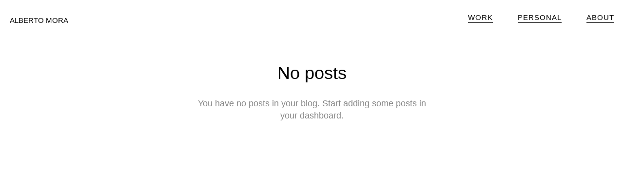

--- FILE ---
content_type: text/html; charset=UTF-8
request_url: http://www.albertomora.it/category/art-direction
body_size: 89070
content:
<!DOCTYPE html>
<html lang="it-IT" data-semplice="5.3.3">
	<head>
		<meta charset="UTF-8" />
		<meta name="viewport" content="width=device-width, initial-scale=1.0, maximum-scale=1.0" />
		<meta name='robots' content='index, follow, max-image-preview:large, max-snippet:-1, max-video-preview:-1' />
	<style>img:is([sizes="auto" i], [sizes^="auto," i]) { contain-intrinsic-size: 3000px 1500px }</style>
	
	<!-- This site is optimized with the Yoast SEO plugin v26.7 - https://yoast.com/wordpress/plugins/seo/ -->
	<title>ART DIRECTION Archivi - Alberto Mora</title>
	<link rel="canonical" href="http://www.albertomora.it/category/art-direction" />
	<meta property="og:locale" content="it_IT" />
	<meta property="og:type" content="article" />
	<meta property="og:title" content="ART DIRECTION Archivi - Alberto Mora" />
	<meta property="og:url" content="http://www.albertomora.it/category/art-direction" />
	<meta property="og:site_name" content="Alberto Mora" />
	<meta name="twitter:card" content="summary_large_image" />
	<script type="application/ld+json" class="yoast-schema-graph">{"@context":"https://schema.org","@graph":[{"@type":"CollectionPage","@id":"http://www.albertomora.it/category/art-direction","url":"http://www.albertomora.it/category/art-direction","name":"ART DIRECTION Archivi - Alberto Mora","isPartOf":{"@id":"http://www.albertomora.it/#website"},"breadcrumb":{"@id":"http://www.albertomora.it/category/art-direction#breadcrumb"},"inLanguage":"it-IT"},{"@type":"BreadcrumbList","@id":"http://www.albertomora.it/category/art-direction#breadcrumb","itemListElement":[{"@type":"ListItem","position":1,"name":"Home","item":"http://www.albertomora.it/"},{"@type":"ListItem","position":2,"name":"ART DIRECTION"}]},{"@type":"WebSite","@id":"http://www.albertomora.it/#website","url":"http://www.albertomora.it/","name":"Alberto Mora","description":"Art direction - Photography","potentialAction":[{"@type":"SearchAction","target":{"@type":"EntryPoint","urlTemplate":"http://www.albertomora.it/?s={search_term_string}"},"query-input":{"@type":"PropertyValueSpecification","valueRequired":true,"valueName":"search_term_string"}}],"inLanguage":"it-IT"}]}</script>
	<!-- / Yoast SEO plugin. -->


<link rel="alternate" type="application/rss+xml" title="Alberto Mora &raquo; ART DIRECTION Feed della categoria" href="http://www.albertomora.it/category/art-direction/feed" />
<script type="text/javascript">
/* <![CDATA[ */
window._wpemojiSettings = {"baseUrl":"https:\/\/s.w.org\/images\/core\/emoji\/16.0.1\/72x72\/","ext":".png","svgUrl":"https:\/\/s.w.org\/images\/core\/emoji\/16.0.1\/svg\/","svgExt":".svg","source":{"concatemoji":"http:\/\/www.albertomora.it\/wp-includes\/js\/wp-emoji-release.min.js?ver=6.8.3"}};
/*! This file is auto-generated */
!function(s,n){var o,i,e;function c(e){try{var t={supportTests:e,timestamp:(new Date).valueOf()};sessionStorage.setItem(o,JSON.stringify(t))}catch(e){}}function p(e,t,n){e.clearRect(0,0,e.canvas.width,e.canvas.height),e.fillText(t,0,0);var t=new Uint32Array(e.getImageData(0,0,e.canvas.width,e.canvas.height).data),a=(e.clearRect(0,0,e.canvas.width,e.canvas.height),e.fillText(n,0,0),new Uint32Array(e.getImageData(0,0,e.canvas.width,e.canvas.height).data));return t.every(function(e,t){return e===a[t]})}function u(e,t){e.clearRect(0,0,e.canvas.width,e.canvas.height),e.fillText(t,0,0);for(var n=e.getImageData(16,16,1,1),a=0;a<n.data.length;a++)if(0!==n.data[a])return!1;return!0}function f(e,t,n,a){switch(t){case"flag":return n(e,"\ud83c\udff3\ufe0f\u200d\u26a7\ufe0f","\ud83c\udff3\ufe0f\u200b\u26a7\ufe0f")?!1:!n(e,"\ud83c\udde8\ud83c\uddf6","\ud83c\udde8\u200b\ud83c\uddf6")&&!n(e,"\ud83c\udff4\udb40\udc67\udb40\udc62\udb40\udc65\udb40\udc6e\udb40\udc67\udb40\udc7f","\ud83c\udff4\u200b\udb40\udc67\u200b\udb40\udc62\u200b\udb40\udc65\u200b\udb40\udc6e\u200b\udb40\udc67\u200b\udb40\udc7f");case"emoji":return!a(e,"\ud83e\udedf")}return!1}function g(e,t,n,a){var r="undefined"!=typeof WorkerGlobalScope&&self instanceof WorkerGlobalScope?new OffscreenCanvas(300,150):s.createElement("canvas"),o=r.getContext("2d",{willReadFrequently:!0}),i=(o.textBaseline="top",o.font="600 32px Arial",{});return e.forEach(function(e){i[e]=t(o,e,n,a)}),i}function t(e){var t=s.createElement("script");t.src=e,t.defer=!0,s.head.appendChild(t)}"undefined"!=typeof Promise&&(o="wpEmojiSettingsSupports",i=["flag","emoji"],n.supports={everything:!0,everythingExceptFlag:!0},e=new Promise(function(e){s.addEventListener("DOMContentLoaded",e,{once:!0})}),new Promise(function(t){var n=function(){try{var e=JSON.parse(sessionStorage.getItem(o));if("object"==typeof e&&"number"==typeof e.timestamp&&(new Date).valueOf()<e.timestamp+604800&&"object"==typeof e.supportTests)return e.supportTests}catch(e){}return null}();if(!n){if("undefined"!=typeof Worker&&"undefined"!=typeof OffscreenCanvas&&"undefined"!=typeof URL&&URL.createObjectURL&&"undefined"!=typeof Blob)try{var e="postMessage("+g.toString()+"("+[JSON.stringify(i),f.toString(),p.toString(),u.toString()].join(",")+"));",a=new Blob([e],{type:"text/javascript"}),r=new Worker(URL.createObjectURL(a),{name:"wpTestEmojiSupports"});return void(r.onmessage=function(e){c(n=e.data),r.terminate(),t(n)})}catch(e){}c(n=g(i,f,p,u))}t(n)}).then(function(e){for(var t in e)n.supports[t]=e[t],n.supports.everything=n.supports.everything&&n.supports[t],"flag"!==t&&(n.supports.everythingExceptFlag=n.supports.everythingExceptFlag&&n.supports[t]);n.supports.everythingExceptFlag=n.supports.everythingExceptFlag&&!n.supports.flag,n.DOMReady=!1,n.readyCallback=function(){n.DOMReady=!0}}).then(function(){return e}).then(function(){var e;n.supports.everything||(n.readyCallback(),(e=n.source||{}).concatemoji?t(e.concatemoji):e.wpemoji&&e.twemoji&&(t(e.twemoji),t(e.wpemoji)))}))}((window,document),window._wpemojiSettings);
/* ]]> */
</script>
<style id='wp-emoji-styles-inline-css' type='text/css'>

	img.wp-smiley, img.emoji {
		display: inline !important;
		border: none !important;
		box-shadow: none !important;
		height: 1em !important;
		width: 1em !important;
		margin: 0 0.07em !important;
		vertical-align: -0.1em !important;
		background: none !important;
		padding: 0 !important;
	}
</style>
<link rel='stylesheet' id='wp-block-library-css' href='http://www.albertomora.it/wp-includes/css/dist/block-library/style.min.css?ver=6.8.3' type='text/css' media='all' />
<style id='classic-theme-styles-inline-css' type='text/css'>
/*! This file is auto-generated */
.wp-block-button__link{color:#fff;background-color:#32373c;border-radius:9999px;box-shadow:none;text-decoration:none;padding:calc(.667em + 2px) calc(1.333em + 2px);font-size:1.125em}.wp-block-file__button{background:#32373c;color:#fff;text-decoration:none}
</style>
<style id='global-styles-inline-css' type='text/css'>
:root{--wp--preset--aspect-ratio--square: 1;--wp--preset--aspect-ratio--4-3: 4/3;--wp--preset--aspect-ratio--3-4: 3/4;--wp--preset--aspect-ratio--3-2: 3/2;--wp--preset--aspect-ratio--2-3: 2/3;--wp--preset--aspect-ratio--16-9: 16/9;--wp--preset--aspect-ratio--9-16: 9/16;--wp--preset--color--black: #000000;--wp--preset--color--cyan-bluish-gray: #abb8c3;--wp--preset--color--white: #ffffff;--wp--preset--color--pale-pink: #f78da7;--wp--preset--color--vivid-red: #cf2e2e;--wp--preset--color--luminous-vivid-orange: #ff6900;--wp--preset--color--luminous-vivid-amber: #fcb900;--wp--preset--color--light-green-cyan: #7bdcb5;--wp--preset--color--vivid-green-cyan: #00d084;--wp--preset--color--pale-cyan-blue: #8ed1fc;--wp--preset--color--vivid-cyan-blue: #0693e3;--wp--preset--color--vivid-purple: #9b51e0;--wp--preset--gradient--vivid-cyan-blue-to-vivid-purple: linear-gradient(135deg,rgba(6,147,227,1) 0%,rgb(155,81,224) 100%);--wp--preset--gradient--light-green-cyan-to-vivid-green-cyan: linear-gradient(135deg,rgb(122,220,180) 0%,rgb(0,208,130) 100%);--wp--preset--gradient--luminous-vivid-amber-to-luminous-vivid-orange: linear-gradient(135deg,rgba(252,185,0,1) 0%,rgba(255,105,0,1) 100%);--wp--preset--gradient--luminous-vivid-orange-to-vivid-red: linear-gradient(135deg,rgba(255,105,0,1) 0%,rgb(207,46,46) 100%);--wp--preset--gradient--very-light-gray-to-cyan-bluish-gray: linear-gradient(135deg,rgb(238,238,238) 0%,rgb(169,184,195) 100%);--wp--preset--gradient--cool-to-warm-spectrum: linear-gradient(135deg,rgb(74,234,220) 0%,rgb(151,120,209) 20%,rgb(207,42,186) 40%,rgb(238,44,130) 60%,rgb(251,105,98) 80%,rgb(254,248,76) 100%);--wp--preset--gradient--blush-light-purple: linear-gradient(135deg,rgb(255,206,236) 0%,rgb(152,150,240) 100%);--wp--preset--gradient--blush-bordeaux: linear-gradient(135deg,rgb(254,205,165) 0%,rgb(254,45,45) 50%,rgb(107,0,62) 100%);--wp--preset--gradient--luminous-dusk: linear-gradient(135deg,rgb(255,203,112) 0%,rgb(199,81,192) 50%,rgb(65,88,208) 100%);--wp--preset--gradient--pale-ocean: linear-gradient(135deg,rgb(255,245,203) 0%,rgb(182,227,212) 50%,rgb(51,167,181) 100%);--wp--preset--gradient--electric-grass: linear-gradient(135deg,rgb(202,248,128) 0%,rgb(113,206,126) 100%);--wp--preset--gradient--midnight: linear-gradient(135deg,rgb(2,3,129) 0%,rgb(40,116,252) 100%);--wp--preset--font-size--small: 13px;--wp--preset--font-size--medium: 20px;--wp--preset--font-size--large: 36px;--wp--preset--font-size--x-large: 42px;--wp--preset--spacing--20: 0.44rem;--wp--preset--spacing--30: 0.67rem;--wp--preset--spacing--40: 1rem;--wp--preset--spacing--50: 1.5rem;--wp--preset--spacing--60: 2.25rem;--wp--preset--spacing--70: 3.38rem;--wp--preset--spacing--80: 5.06rem;--wp--preset--shadow--natural: 6px 6px 9px rgba(0, 0, 0, 0.2);--wp--preset--shadow--deep: 12px 12px 50px rgba(0, 0, 0, 0.4);--wp--preset--shadow--sharp: 6px 6px 0px rgba(0, 0, 0, 0.2);--wp--preset--shadow--outlined: 6px 6px 0px -3px rgba(255, 255, 255, 1), 6px 6px rgba(0, 0, 0, 1);--wp--preset--shadow--crisp: 6px 6px 0px rgba(0, 0, 0, 1);}:where(.is-layout-flex){gap: 0.5em;}:where(.is-layout-grid){gap: 0.5em;}body .is-layout-flex{display: flex;}.is-layout-flex{flex-wrap: wrap;align-items: center;}.is-layout-flex > :is(*, div){margin: 0;}body .is-layout-grid{display: grid;}.is-layout-grid > :is(*, div){margin: 0;}:where(.wp-block-columns.is-layout-flex){gap: 2em;}:where(.wp-block-columns.is-layout-grid){gap: 2em;}:where(.wp-block-post-template.is-layout-flex){gap: 1.25em;}:where(.wp-block-post-template.is-layout-grid){gap: 1.25em;}.has-black-color{color: var(--wp--preset--color--black) !important;}.has-cyan-bluish-gray-color{color: var(--wp--preset--color--cyan-bluish-gray) !important;}.has-white-color{color: var(--wp--preset--color--white) !important;}.has-pale-pink-color{color: var(--wp--preset--color--pale-pink) !important;}.has-vivid-red-color{color: var(--wp--preset--color--vivid-red) !important;}.has-luminous-vivid-orange-color{color: var(--wp--preset--color--luminous-vivid-orange) !important;}.has-luminous-vivid-amber-color{color: var(--wp--preset--color--luminous-vivid-amber) !important;}.has-light-green-cyan-color{color: var(--wp--preset--color--light-green-cyan) !important;}.has-vivid-green-cyan-color{color: var(--wp--preset--color--vivid-green-cyan) !important;}.has-pale-cyan-blue-color{color: var(--wp--preset--color--pale-cyan-blue) !important;}.has-vivid-cyan-blue-color{color: var(--wp--preset--color--vivid-cyan-blue) !important;}.has-vivid-purple-color{color: var(--wp--preset--color--vivid-purple) !important;}.has-black-background-color{background-color: var(--wp--preset--color--black) !important;}.has-cyan-bluish-gray-background-color{background-color: var(--wp--preset--color--cyan-bluish-gray) !important;}.has-white-background-color{background-color: var(--wp--preset--color--white) !important;}.has-pale-pink-background-color{background-color: var(--wp--preset--color--pale-pink) !important;}.has-vivid-red-background-color{background-color: var(--wp--preset--color--vivid-red) !important;}.has-luminous-vivid-orange-background-color{background-color: var(--wp--preset--color--luminous-vivid-orange) !important;}.has-luminous-vivid-amber-background-color{background-color: var(--wp--preset--color--luminous-vivid-amber) !important;}.has-light-green-cyan-background-color{background-color: var(--wp--preset--color--light-green-cyan) !important;}.has-vivid-green-cyan-background-color{background-color: var(--wp--preset--color--vivid-green-cyan) !important;}.has-pale-cyan-blue-background-color{background-color: var(--wp--preset--color--pale-cyan-blue) !important;}.has-vivid-cyan-blue-background-color{background-color: var(--wp--preset--color--vivid-cyan-blue) !important;}.has-vivid-purple-background-color{background-color: var(--wp--preset--color--vivid-purple) !important;}.has-black-border-color{border-color: var(--wp--preset--color--black) !important;}.has-cyan-bluish-gray-border-color{border-color: var(--wp--preset--color--cyan-bluish-gray) !important;}.has-white-border-color{border-color: var(--wp--preset--color--white) !important;}.has-pale-pink-border-color{border-color: var(--wp--preset--color--pale-pink) !important;}.has-vivid-red-border-color{border-color: var(--wp--preset--color--vivid-red) !important;}.has-luminous-vivid-orange-border-color{border-color: var(--wp--preset--color--luminous-vivid-orange) !important;}.has-luminous-vivid-amber-border-color{border-color: var(--wp--preset--color--luminous-vivid-amber) !important;}.has-light-green-cyan-border-color{border-color: var(--wp--preset--color--light-green-cyan) !important;}.has-vivid-green-cyan-border-color{border-color: var(--wp--preset--color--vivid-green-cyan) !important;}.has-pale-cyan-blue-border-color{border-color: var(--wp--preset--color--pale-cyan-blue) !important;}.has-vivid-cyan-blue-border-color{border-color: var(--wp--preset--color--vivid-cyan-blue) !important;}.has-vivid-purple-border-color{border-color: var(--wp--preset--color--vivid-purple) !important;}.has-vivid-cyan-blue-to-vivid-purple-gradient-background{background: var(--wp--preset--gradient--vivid-cyan-blue-to-vivid-purple) !important;}.has-light-green-cyan-to-vivid-green-cyan-gradient-background{background: var(--wp--preset--gradient--light-green-cyan-to-vivid-green-cyan) !important;}.has-luminous-vivid-amber-to-luminous-vivid-orange-gradient-background{background: var(--wp--preset--gradient--luminous-vivid-amber-to-luminous-vivid-orange) !important;}.has-luminous-vivid-orange-to-vivid-red-gradient-background{background: var(--wp--preset--gradient--luminous-vivid-orange-to-vivid-red) !important;}.has-very-light-gray-to-cyan-bluish-gray-gradient-background{background: var(--wp--preset--gradient--very-light-gray-to-cyan-bluish-gray) !important;}.has-cool-to-warm-spectrum-gradient-background{background: var(--wp--preset--gradient--cool-to-warm-spectrum) !important;}.has-blush-light-purple-gradient-background{background: var(--wp--preset--gradient--blush-light-purple) !important;}.has-blush-bordeaux-gradient-background{background: var(--wp--preset--gradient--blush-bordeaux) !important;}.has-luminous-dusk-gradient-background{background: var(--wp--preset--gradient--luminous-dusk) !important;}.has-pale-ocean-gradient-background{background: var(--wp--preset--gradient--pale-ocean) !important;}.has-electric-grass-gradient-background{background: var(--wp--preset--gradient--electric-grass) !important;}.has-midnight-gradient-background{background: var(--wp--preset--gradient--midnight) !important;}.has-small-font-size{font-size: var(--wp--preset--font-size--small) !important;}.has-medium-font-size{font-size: var(--wp--preset--font-size--medium) !important;}.has-large-font-size{font-size: var(--wp--preset--font-size--large) !important;}.has-x-large-font-size{font-size: var(--wp--preset--font-size--x-large) !important;}
:where(.wp-block-post-template.is-layout-flex){gap: 1.25em;}:where(.wp-block-post-template.is-layout-grid){gap: 1.25em;}
:where(.wp-block-columns.is-layout-flex){gap: 2em;}:where(.wp-block-columns.is-layout-grid){gap: 2em;}
:root :where(.wp-block-pullquote){font-size: 1.5em;line-height: 1.6;}
</style>
<link rel='stylesheet' id='semplice-stylesheet-css' href='http://www.albertomora.it/wp-content/themes/semplice5/style.css?ver=5.3.3' type='text/css' media='all' />
<link rel='stylesheet' id='semplice-frontend-stylesheet-css' href='http://www.albertomora.it/wp-content/themes/semplice5/assets/css/frontend.min.css?ver=5.3.3' type='text/css' media='all' />
<link rel='stylesheet' id='mediaelement-css' href='http://www.albertomora.it/wp-includes/js/mediaelement/mediaelementplayer-legacy.min.css?ver=4.2.17' type='text/css' media='all' />
<script type="text/javascript" src="http://www.albertomora.it/wp-includes/js/jquery/jquery.min.js?ver=3.7.1" id="jquery-core-js"></script>
<script type="text/javascript" src="http://www.albertomora.it/wp-includes/js/jquery/jquery-migrate.min.js?ver=3.4.1" id="jquery-migrate-js"></script>
<link rel="https://api.w.org/" href="http://www.albertomora.it/wp-json/" /><link rel="alternate" title="JSON" type="application/json" href="http://www.albertomora.it/wp-json/wp/v2/categories/22" /><link rel="EditURI" type="application/rsd+xml" title="RSD" href="http://www.albertomora.it/xmlrpc.php?rsd" />
<meta name="generator" content="WordPress 6.8.3" />
<style type="text/css" id="semplice-webfonts-selfhosted">// <uniquifier>: Use a uniquifier for the class name
// <weight>: Use a value from 100 to 1000

.dm-sans-<uniquifier> {
  font-family: 'DM Sans', sans-serif;
  font-optical-sizing: auto;
  font-weight: <weight>;
  font-style: normal;
}</style><style type="text/css" id="semplice-webfonts-css">.font_4olu6jxmy, [data-font="font_4olu6jxmy"], [data-font="font_4olu6jxmy"] li a {font-family: "DM Sans", sans-serif;font-weight: 400;font-style: normal;}.font_vfyd5k39n, [data-font="font_vfyd5k39n"], [data-font="font_vfyd5k39n"] li a {font-family: "Lora ", serif;font-weight: 400;font-style: normal;}.font_ukvkglxd3, [data-font="font_ukvkglxd3"], [data-font="font_ukvkglxd3"] li a {font-family: "DM Sans - Bold 700", sans-serif;font-weight: 700;font-style: normal;}</style>
		<style type="text/css" id="semplice-custom-css">
			
				@media screen and (min-width: 1170px) {
					.container-fluid, .container, .admin-container {
						padding: 0 1.11111rem 0 1.11111rem;
					}
				}
			.container {
			max-width: 1960px;
		}@media screen and (min-width: 1170px) { .row {
			margin-left: -10px;
			margin-right: -10px;
		}.column, .grid-column {
			padding-left: 10px;
			padding-right: 10px;
		}}
			@media screen and (min-width: 992px) and (max-width: 1169.98px) { }@media screen and (min-width: 768px) and (max-width: 991.98px) { }@media screen and (min-width: 544px) and (max-width: 767.98px) { }@media screen and (max-width: 543.98px) { }
			
			
		.project-panel {
			background: #f5f5f5;
			padding: 2.5rem 0rem;
		}
		[data-pp-gutter="no"] .project-panel .pp-thumbs,
		.project-panel .pp-thumbs {
			margin-bottom: -1.666666666666667rem;
		}
		#content-holder .panel-label, .projectnav-preview .panel-label {
			color: #000000;
			font-size: 1.777777777777778rem;
			text-transform: none;
			padding-left: 0rem;
			padding-bottom: 1.666666666666667rem;
			text-align: left;
			line-height: 1;
		}
		.project-panel .pp-title {
			padding: 0.5555555555555556rem 0rem 1.666666666666667rem 0rem;
		}
		.project-panel .pp-title a {
			color: #000000; 
			font-size: 0.7222222222222222rem; 
			text-transform: none;
		} 
		.project-panel .pp-title span {
			color: #999999;
			font-size: 0.7222222222222222rem;
			text-transform: none;
		}
		.semplice-next-prev {
			background: #000000;
			padding: 2.7777777777777777rem 0rem 0rem 0rem;
		}
		.semplice-next-prev .np-inner {
			height: 10rem;
		}
		.semplice-next-prev .np-inner .np-link .np-prefix,
		.semplice-next-prev .np-inner .np-link .np-label {
			color: #ffffff;
			font-size: 1rem;
			text-transform: uppercase;
			letter-spacing: 0.05555555555555555rem;
		}
		.semplice-next-prev .np-inner .np-link .np-text-above {
			padding-bottom: 2px;
		}
		.semplice-next-prev .np-inner .np-link .np-label-above {
			color: #aaaaaa;
			font-size: 0.7777777777777778rem;
			text-transform: uppercase;
			letter-spacing: 1px;
		}
		.semplice-next-prev .np-inner .np-link .np-text {
			padding: 0rem 0rem;
		}
		.semplice-next .np-text {
			margin-right: -0.05555555555555555rem;
		}
		.semplice-next-prev .nextprev-seperator {
			width: 1px;
			margin: 1.666666666666667rem -0px;
			background: #000000;
		}
	
			.np-link:hover {
				background: transparent;
			}
			.np-link:hover .np-text .np-label,
			.np-link:hover .np-text .np-prefix {
				color: #d1c3b3 !important;
			}
			.np-link:hover .np-label-above {
				color: #000000 !important;
			}
		
						.np-link:hover .np-bg { opacity: 0.4; }
					
			a { color: #000000; }#nprogress .bar { background: #ce8c23; }
			#content-holder .thumb .thumb-inner .thumb-hover {background-color: transparent;background-size: auto;background-position: 0% 0%;background-repeat: no-repeat;}#content-holder .thumb .thumb-hover-meta { padding: 2.22rem; }#content-holder .thumb .thumb-hover-meta .title { color: #ffffff; font-size: 1.33rem; text-transform: none; }#content-holder .thumb .thumb-hover-meta .category { color: #999999; font-size: 1rem; text-transform: none; }#content-holder .thumb video { opacity: 1; }
		</style>
	
		<style type="text/css" id="notfound-post-css">
			#content-notfound { background: #eeeeee; }#content-notfound #section_e85db511b {padding-top: 0rem;padding-bottom: 0rem;background-color: transparent;}#content-notfound #column_489c683eb {padding-bottom: 0.5555555555555556rem;}#content-notfound #content_794b94f84 {padding-top: 0rem;padding-bottom: 0rem;}#content-notfound #content_794b94f84 .is-content {}
			.nav_59giq07vy { background-color: transparent;; }.nav_59giq07vy { height: 3.888888888888889rem; }.is-frontend #content-notfound .sections { margin-top: 3.888888888888889rem; }.nav_59giq07vy { padding-top: 0rem; }.nav_59giq07vy { padding-bottom: 0rem; }.nav_59giq07vy .navbar-inner .logo a { font-size: 0.8333333333333334rem; }.logo a { letter-spacing: 0rem; }.nav_59giq07vy .navbar-inner .logo { margin-top: 1.8888888888888888rem; }.nav_59giq07vy .navbar-inner .logo { align-items: flex-start; }.nav_59giq07vy .navbar-inner .hamburger { align-items: center; }.nav_59giq07vy .navbar-inner .hamburger a.menu-icon span { background-color: #000000; }.nav_59giq07vy .navbar-inner .hamburger a.menu-icon { width: 24; }.nav_59giq07vy .navbar-inner .hamburger a.menu-icon span { height: 2px; }.nav_59giq07vy .navbar-inner .hamburger a.open-menu span::before { transform: translateY(-6px); }.nav_59giq07vy .navbar-inner .hamburger a.open-menu span::after { transform: translateY(6px); }.nav_59giq07vy .navbar-inner .hamburger a.open-menu:hover span::before { transform: translateY(-8px); }.nav_59giq07vy .navbar-inner .hamburger a.open-menu:hover span::after { transform: translateY(8px); }.nav_59giq07vy .navbar-inner .hamburger a.menu-icon { height: 14px; }.nav_59giq07vy .navbar-inner .hamburger a.menu-icon span { margin-top: 7px; }.nav_59giq07vy .navbar-inner nav ul li a span { font-size: 0.8333333333333334rem; }.nav_59giq07vy .navbar-inner nav ul li a span { color: #000000; }.nav_59giq07vy .navbar-inner nav ul li a { padding-left: 1.4166666666667rem; }.nav_59giq07vy .navbar-inner nav ul li a { padding-right: 1.4166666666667rem; }.nav_59giq07vy .navbar-inner nav ul li a span { text-transform: uppercase; }.nav_59giq07vy .navbar-inner nav ul li a span { letter-spacing: 0.05555555555555555rem; }.nav_59giq07vy .navbar-inner nav ul li a span { border-bottom-width: 0.05555555555555555rem; }.nav_59giq07vy .navbar-inner nav ul li a span { padding-bottom: 0.1111111111111111rem; }.nav_59giq07vy .navbar-inner nav.standard ul { align-items: center; }.nav_59giq07vy .navbar-inner nav ul li a:hover span, .navbar-inner nav ul li.current-menu-item a span, .navbar-inner nav ul li.current_page_item a span, .nav_59giq07vy .navbar-inner nav ul li.wrap-focus a span { color: #489381; }.nav_59giq07vy .navbar-inner nav ul li.current-menu-item a span { color: #489381; }.nav_59giq07vy .navbar-inner nav ul li.current_page_item a span { color: #489381; }[data-post-type="project"] .navbar-inner nav ul li.portfolio-grid a span, [data-post-type="post"] .navbar-inner nav ul li.blog-overview a span { color: #489381; }.nav_59giq07vy .navbar-inner nav ul li a:hover span { border-bottom-color: #328689; }.nav_59giq07vy .navbar-inner nav ul li.current-menu-item a span { border-bottom-color: #328689; }.nav_59giq07vy .navbar-inner nav ul li.current_page_item a span { border-bottom-color: #328689; }[data-post-type="project"] .navbar-inner nav ul li.portfolio-grid a span, [data-post-type="post"] .navbar-inner nav ul li.blog-overview a span { border-bottom-color: #328689; }#overlay-menu { background-color: rgba(255, 255, 255, 1); }#overlay-menu .overlay-menu-inner nav { text-align: center; }#overlay-menu .overlay-menu-inner nav ul li a span { font-size: 2.611111111111111rem; }#overlay-menu .overlay-menu-inner nav ul li a span { color: #000000; }#overlay-menu .overlay-menu-inner nav ul li a span { border-bottom-width: 0.16666666666666666rem; }@media screen and (min-width: 992px) and (max-width: 1169.98px) { .nav_59giq07vy .navbar-inner .hamburger a.menu-icon { height: 14px; }.nav_59giq07vy .navbar-inner .hamburger a.menu-icon span { margin-top: 7px; }}@media screen and (min-width: 768px) and (max-width: 991.98px) { .nav_59giq07vy .navbar-inner .hamburger a.menu-icon { height: 14px; }.nav_59giq07vy .navbar-inner .hamburger a.menu-icon span { margin-top: 7px; }}@media screen and (min-width: 544px) and (max-width: 767.98px) { .nav_59giq07vy .navbar-inner .hamburger a.menu-icon { height: 14px; }.nav_59giq07vy .navbar-inner .hamburger a.menu-icon span { margin-top: 7px; }}@media screen and (max-width: 543.98px) { .nav_59giq07vy .navbar-inner .hamburger a.menu-icon { height: 14px; }.nav_59giq07vy .navbar-inner .hamburger a.menu-icon span { margin-top: 7px; }}
		</style>
	<link rel="icon" href="http://www.albertomora.it/wp-content/uploads/2022/10/cropped-favicon-32x32.jpg" sizes="32x32" />
<link rel="icon" href="http://www.albertomora.it/wp-content/uploads/2022/10/cropped-favicon-192x192.jpg" sizes="192x192" />
<link rel="apple-touch-icon" href="http://www.albertomora.it/wp-content/uploads/2022/10/cropped-favicon-180x180.jpg" />
<meta name="msapplication-TileImage" content="http://www.albertomora.it/wp-content/uploads/2022/10/cropped-favicon-270x270.jpg" />
		<style>html{margin-top:0px!important;}#wpadminbar{top:auto!important;bottom:0;}</style>
		<script async src="https://www.googletagmanager.com/gtag/js?id=UA-43984647-1"></script>
<script>
  window.dataLayer = window.dataLayer || [];
  function gtag(){dataLayer.push(arguments);}
  gtag('js', new Date());

  gtag('config', 'UA-43984647-1');
</script>
	</head>
	<body class="archive category category-art-direction category-22 wp-theme-semplice5 is-frontend dynamic-mode mejs-semplice-ui" data-post-type="" data-post-id="">
		<div id="content-holder" data-active-post="notfound">
			
						<header class="nav_59giq07vy semplice-navbar active-navbar sticky-nav  cover-transparent scroll-to-top" data-cover-transparent="enabled" data-bg-overlay-visibility="hidden" data-mobile-fallback="enabled">
							<div class="container" data-nav="logo-left-menu-right">
								<div class="navbar-inner menu-type-text" data-xl-width="12" data-navbar-type="container">
									<div class="logo navbar-left" data-font="font_4olu6jxmy"><a href="http://www.albertomora.it" title="Alberto Mora">ALBERTO MORA</a></div>
									<nav class="standard navbar-right" data-font="font_4olu6jxmy"><ul class="menu"><li class="menu-item menu-item-type-post_type menu-item-object-page menu-item-821"><a href="http://www.albertomora.it/work"><span>WORK</span></a></li>
<li class="menu-item menu-item-type-post_type menu-item-object-page menu-item-823"><a href="http://www.albertomora.it/journal"><span>PERSONAL</span></a></li>
<li class="menu-item menu-item-type-post_type menu-item-object-page menu-item-822"><a href="http://www.albertomora.it/about"><span>ABOUT</span></a></li>
</ul></nav>
									<div class="hamburger navbar-right semplice-menu custom-hamburger" data-hamburger-mouseover="scale"><a class="open-menu menu-icon"><img class="hamburger-custom" src="http://www.albertomora.it/wp-content/themes/semplice5/assets/images/admin/hamburger.png" alt="hamburger-custom"><img class="hamburger-custom-close" src="http://www.albertomora.it/wp-content/themes/semplice5/assets/images/admin/hamburger.png" alt="hamburger-custom-close"></a></div>
								</div>
							</div>
						</header>
						
				<div id="overlay-menu">
					<div class="overlay-menu-inner" data-xl-width="12">
						<nav class="overlay-nav" data-justify="center" data-align="align-middle" data-font="font_4olu6jxmy">
							<ul class="container"><li class="menu-item menu-item-type-post_type menu-item-object-page menu-item-821"><a href="http://www.albertomora.it/work"><span>WORK</span></a></li>
<li class="menu-item menu-item-type-post_type menu-item-object-page menu-item-823"><a href="http://www.albertomora.it/journal"><span>PERSONAL</span></a></li>
<li class="menu-item menu-item-type-post_type menu-item-object-page menu-item-822"><a href="http://www.albertomora.it/about"><span>ABOUT</span></a></li>
</ul>
						</nav>
					</div>
				</div>
			
					
			<div id="content-notfound" class="content-container active-content ">
				<div class="transition-wrap">
					<div class="sections">
						<section class="content-block">
<div class="no-content">
	No posts<br /><span>You have no posts in your blog. Start adding some posts in your dashboard.</span>
</div></section>
					<section id="section_e85db511b" class="content-block" data-column-mode-sm="single" data-column-mode-xs="single" data-height="dynamic" >
						<div class="container"><div id="row_b90f0447b" class="row"><div id="column_489c683eb" class="column" data-xl-width="12" >
					<div class="content-wrapper">
						
				<div id="content_794b94f84" class="column-content" data-module="text" >
					<div class="is-content"><p style="font-size: 0.611rem; line-height: 0.333rem; text-align: center;" data-mce-style="font-size: 0.611rem; line-height: 0.333rem; text-align: center;" data-font-size-xl="0.611rem" data-font-size-md="1.000rem" data-line-height-xl="0.333rem"><span style="color: rgb(119, 119, 119);" data-mce-style="color: #777777;" class="inter_regular"><br></span></p></div>
				</div>
			
					</div>
				</div></div></div>
					</section>				
				
					</div>
				</div>
			</div>
		</div>
		<div class="pswp" tabindex="-1" role="dialog" aria-hidden="true">
	<div class="pswp__bg"></div>
	<div class="pswp__scroll-wrap">
		<div class="pswp__container">
			<div class="pswp__item"></div>
			<div class="pswp__item"></div>
			<div class="pswp__item"></div>
		</div>
		<div class="pswp__ui pswp__ui--hidden">
			<div class="pswp__top-bar">
				<div class="pswp__counter"></div>
				<button class="pswp__button pswp__button--close" title="Close (Esc)"></button>
				<button class="pswp__button pswp__button--share" title="Share"></button>
				<button class="pswp__button pswp__button--fs" title="Toggle fullscreen"></button>
				<button class="pswp__button pswp__button--zoom" title="Zoom in/out"></button>
				<div class="pswp__preloader">
					<div class="pswp__preloader__icn">
					  <div class="pswp__preloader__cut">
						<div class="pswp__preloader__donut"></div>
					  </div>
					</div>
				</div>
			</div>
			<div class="pswp__share-modal pswp__share-modal--hidden pswp__single-tap">
				<div class="pswp__share-tooltip"></div> 
			</div>
			<button class="pswp__button pswp__button--arrow--left" title="Previous (arrow left)">
			</button>
			<button class="pswp__button pswp__button--arrow--right" title="Next (arrow right)">
			</button>
			<div class="pswp__caption">
				<div class="pswp__caption__center"></div>
			</div>
		</div>
	</div>
</div>	<div class="back-to-top">
		<a class="semplice-event" data-event-type="helper" data-event="scrollToTop"><svg version="1.1" id="Ebene_1" xmlns="http://www.w3.org/2000/svg" xmlns:xlink="http://www.w3.org/1999/xlink" x="0px" y="0px"
	 width="53px" height="20px" viewBox="0 0 53 20" enable-background="new 0 0 53 20" xml:space="preserve">
<g id="Ebene_3">
</g>
<g>
	<polygon points="43.886,16.221 42.697,17.687 26.5,4.731 10.303,17.688 9.114,16.221 26.5,2.312 	"/>
</g>
</svg>
</a>
	</div>
	<script type="speculationrules">
{"prefetch":[{"source":"document","where":{"and":[{"href_matches":"\/*"},{"not":{"href_matches":["\/wp-*.php","\/wp-admin\/*","\/wp-content\/uploads\/*","\/wp-content\/*","\/wp-content\/plugins\/*","\/wp-content\/themes\/semplice5\/*","\/*\\?(.+)"]}},{"not":{"selector_matches":"a[rel~=\"nofollow\"]"}},{"not":{"selector_matches":".no-prefetch, .no-prefetch a"}}]},"eagerness":"conservative"}]}
</script>
<script type="text/javascript" src="http://www.albertomora.it/wp-content/themes/semplice5/assets/js/shared.scripts.min.js?ver=5.3.3" id="semplice-shared-scripts-js"></script>
<script type="text/javascript" src="http://www.albertomora.it/wp-content/themes/semplice5/assets/js/frontend.scripts.min.js?ver=5.3.3" id="semplice-frontend-scripts-js"></script>
<script type="text/javascript" id="mediaelement-core-js-before">
/* <![CDATA[ */
var mejsL10n = {"language":"it","strings":{"mejs.download-file":"Scarica il file","mejs.install-flash":"Stai usando un browser che non ha Flash player abilitato o installato. Attiva il tuo plugin Flash player o scarica l'ultima versione da https:\/\/get.adobe.com\/flashplayer\/","mejs.fullscreen":"Schermo intero","mejs.play":"Play","mejs.pause":"Pausa","mejs.time-slider":"Time Slider","mejs.time-help-text":"Usa i tasti freccia sinistra\/destra per avanzare di un secondo, su\/gi\u00f9 per avanzare di 10 secondi.","mejs.live-broadcast":"Diretta streaming","mejs.volume-help-text":"Usa i tasti freccia su\/gi\u00f9 per aumentare o diminuire il volume.","mejs.unmute":"Togli il muto","mejs.mute":"Muto","mejs.volume-slider":"Cursore del volume","mejs.video-player":"Video Player","mejs.audio-player":"Audio Player","mejs.captions-subtitles":"Didascalie\/Sottotitoli","mejs.captions-chapters":"Capitoli","mejs.none":"Nessuna","mejs.afrikaans":"Afrikaans","mejs.albanian":"Albanese","mejs.arabic":"Arabo","mejs.belarusian":"Bielorusso","mejs.bulgarian":"Bulgaro","mejs.catalan":"Catalano","mejs.chinese":"Cinese","mejs.chinese-simplified":"Cinese (semplificato)","mejs.chinese-traditional":"Cinese (tradizionale)","mejs.croatian":"Croato","mejs.czech":"Ceco","mejs.danish":"Danese","mejs.dutch":"Olandese","mejs.english":"Inglese","mejs.estonian":"Estone","mejs.filipino":"Filippino","mejs.finnish":"Finlandese","mejs.french":"Francese","mejs.galician":"Galician","mejs.german":"Tedesco","mejs.greek":"Greco","mejs.haitian-creole":"Haitian Creole","mejs.hebrew":"Ebraico","mejs.hindi":"Hindi","mejs.hungarian":"Ungherese","mejs.icelandic":"Icelandic","mejs.indonesian":"Indonesiano","mejs.irish":"Irish","mejs.italian":"Italiano","mejs.japanese":"Giapponese","mejs.korean":"Coreano","mejs.latvian":"Lettone","mejs.lithuanian":"Lituano","mejs.macedonian":"Macedone","mejs.malay":"Malese","mejs.maltese":"Maltese","mejs.norwegian":"Norvegese","mejs.persian":"Persiano","mejs.polish":"Polacco","mejs.portuguese":"Portoghese","mejs.romanian":"Romeno","mejs.russian":"Russo","mejs.serbian":"Serbo","mejs.slovak":"Slovak","mejs.slovenian":"Sloveno","mejs.spanish":"Spagnolo","mejs.swahili":"Swahili","mejs.swedish":"Svedese","mejs.tagalog":"Tagalog","mejs.thai":"Thailandese","mejs.turkish":"Turco","mejs.ukrainian":"Ucraino","mejs.vietnamese":"Vietnamita","mejs.welsh":"Gallese","mejs.yiddish":"Yiddish"}};
/* ]]> */
</script>
<script type="text/javascript" src="http://www.albertomora.it/wp-includes/js/mediaelement/mediaelement-and-player.min.js?ver=4.2.17" id="mediaelement-core-js"></script>
<script type="text/javascript" src="http://www.albertomora.it/wp-includes/js/mediaelement/mediaelement-migrate.min.js?ver=6.8.3" id="mediaelement-migrate-js"></script>
<script type="text/javascript" id="mediaelement-js-extra">
/* <![CDATA[ */
var _wpmejsSettings = {"pluginPath":"\/wp-includes\/js\/mediaelement\/","classPrefix":"mejs-","stretching":"responsive","audioShortcodeLibrary":"mediaelement","videoShortcodeLibrary":"mediaelement"};
/* ]]> */
</script>
<script type="text/javascript" id="semplice-frontend-js-js-extra">
/* <![CDATA[ */
var semplice = {"default_api_url":"http:\/\/www.albertomora.it\/wp-json","semplice_api_url":"http:\/\/www.albertomora.it\/wp-json\/semplice\/v1\/frontend","template_dir":"http:\/\/www.albertomora.it\/wp-content\/themes\/semplice5","category_base":"\/category\/","tag_base":"\/tag\/","nonce":"942d33fb66","frontend_mode":"dynamic","static_transitions":"disabled","site_name":"Alberto Mora","base_url":"http:\/\/www.albertomora.it","frontpage_id":"1171","blog_home":"http:\/\/www.albertomora.it","blog_navbar":"","sr_status":"enabled","blog_sr_status":"enabled","is_preview":"","password_form":"\r\n<div class=\"post-password-form\">\r\n\t<div class=\"inner\">\r\n\t\t<form action=\"http:\/\/www.albertomora.it\/wp-login.php?action=postpass\" method=\"post\">\r\n\t\t\t<div class=\"password-lock\"><svg xmlns=\"http:\/\/www.w3.org\/2000\/svg\" width=\"35\" height=\"52\" viewBox=\"0 0 35 52\">\r\n  <path id=\"Form_1\" data-name=\"Form 1\" d=\"M31.3,25.028H27.056a0.755,0.755,0,0,1-.752-0.757V14.654a8.8,8.8,0,1,0-17.608,0v9.616a0.755,0.755,0,0,1-.752.757H3.7a0.755,0.755,0,0,1-.752-0.757V14.654a14.556,14.556,0,1,1,29.111,0v9.616A0.755,0.755,0,0,1,31.3,25.028Zm-3.495-1.514h2.743V14.654a13.051,13.051,0,1,0-26.1,0v8.859H7.192V14.654a10.309,10.309,0,1,1,20.617,0v8.859Zm4.43,28.475H2.761A2.77,2.77,0,0,1,0,49.213V25.28a1.763,1.763,0,0,1,1.755-1.766H33.242A1.763,1.763,0,0,1,35,25.28V49.213A2.77,2.77,0,0,1,32.239,51.988ZM1.758,25.028a0.252,0.252,0,0,0-.251.252V49.213a1.259,1.259,0,0,0,1.254,1.262H32.239a1.259,1.259,0,0,0,1.254-1.262V25.28a0.252,0.252,0,0,0-.251-0.252H1.758ZM20.849,43h-6.7a0.75,0.75,0,0,1-.61-0.314,0.763,0.763,0,0,1-.1-0.682l1.471-4.44a4.1,4.1,0,1,1,5.184,0L21.563,42a0.763,0.763,0,0,1-.1.682A0.75,0.75,0,0,1,20.849,43ZM15.2,41.487H19.8l-1.319-3.979a0.76,0.76,0,0,1,.33-0.891,2.6,2.6,0,1,0-2.633,0,0.76,0.76,0,0,1,.33.891Z\"\/>\r\n<\/svg>\r\n<\/div>\r\n\t\t\t<p>This content is protected. <br \/><span>To view, please enter the password.<\/span><\/p>\r\n\t\t\t<div class=\"input-fields\">\r\n\t\t\t\t<input name=\"post_password\" class=\"post-password-input\" type=\"password\" size=\"20\" maxlength=\"20\" placeholder=\"Enter password\" \/><a class=\"post-password-submit semplice-event\" data-event-type=\"helper\" data-event=\"postPassword\" data-id=\"0\">Submit<\/a>\t\t\t<\/div>\r\n\t\t<\/form>\r\n\t<\/div>\r\n<\/div>\r\n\r\n","portfolio_order":[1157,948,957,978,911,1104,1130,1139,1118,1049,848,1003,1001,967,1027,1091,929,900,669,868,881,699,648,784,715],"gallery":{"prev":"<svg version=\"1.1\" id=\"Ebene_1\" xmlns=\"http:\/\/www.w3.org\/2000\/svg\" xmlns:xlink=\"http:\/\/www.w3.org\/1999\/xlink\" x=\"0px\" y=\"0px\"\n\twidth=\"18px\" height=\"40px\"  viewBox=\"0 0 18 40\" enable-background=\"new 0 0 18 40\" xml:space=\"preserve\">\n<g id=\"Ebene_2\">\n\t<g>\n\t\t<polygon points=\"16.3,40 0.3,20 16.3,0 17.7,1 2.5,20 17.7,39 \t\t\"\/>\n\t<\/g>\n<\/g>\n<\/svg>\n","next":"<svg version=\"1.1\" id=\"Ebene_1\" xmlns=\"http:\/\/www.w3.org\/2000\/svg\" xmlns:xlink=\"http:\/\/www.w3.org\/1999\/xlink\" x=\"0px\" y=\"0px\"\n\twidth=\"18px\" height=\"40px\" viewBox=\"0 0 18 40\" enable-background=\"new 0 0 18 40\" xml:space=\"preserve\">\n<g id=\"Ebene_2\">\n\t<g>\n\t\t<polygon points=\"0.3,39 15.5,20 0.3,1 1.7,0 17.7,20 1.7,40 \t\t\"\/>\n\t<\/g>\n<\/g>\n<\/svg>\n"},"menus":{"default":"nav_59giq07vy","nav_59giq07vy":{"html":"\r\n\t\t\t\t\t\t<header class=\"nav_59giq07vy semplice-navbar active-navbar sticky-nav  cover-transparent scroll-to-top\" data-cover-transparent=\"enabled\" data-bg-overlay-visibility=\"hidden\" data-mobile-fallback=\"enabled\">\r\n\t\t\t\t\t\t\t<div class=\"container\" data-nav=\"logo-left-menu-right\">\r\n\t\t\t\t\t\t\t\t<div class=\"navbar-inner menu-type-text\" data-xl-width=\"12\" data-navbar-type=\"container\">\r\n\t\t\t\t\t\t\t\t\t<div class=\"logo navbar-left\" data-font=\"font_4olu6jxmy\"><a href=\"http:\/\/www.albertomora.it\" title=\"Alberto Mora\">ALBERTO MORA<\/a><\/div>\r\n\t\t\t\t\t\t\t\t\t<nav class=\"standard navbar-right\" data-font=\"font_4olu6jxmy\"><ul class=\"menu\"><li id=\"menu-item-821\" class=\"menu-item menu-item-type-post_type menu-item-object-page menu-item-821\"><a href=\"http:\/\/www.albertomora.it\/work\"><span>WORK<\/span><\/a><\/li>\n<li id=\"menu-item-823\" class=\"menu-item menu-item-type-post_type menu-item-object-page menu-item-823\"><a href=\"http:\/\/www.albertomora.it\/journal\"><span>PERSONAL<\/span><\/a><\/li>\n<li id=\"menu-item-822\" class=\"menu-item menu-item-type-post_type menu-item-object-page menu-item-822\"><a href=\"http:\/\/www.albertomora.it\/about\"><span>ABOUT<\/span><\/a><\/li>\n<\/ul><\/nav>\r\n\t\t\t\t\t\t\t\t\t<div class=\"hamburger navbar-right semplice-menu custom-hamburger\" data-hamburger-mouseover=\"scale\"><a class=\"open-menu menu-icon\"><img class=\"hamburger-custom\" src=\"http:\/\/www.albertomora.it\/wp-content\/themes\/semplice5\/assets\/images\/admin\/hamburger.png\" alt=\"hamburger-custom\"><img class=\"hamburger-custom-close\" src=\"http:\/\/www.albertomora.it\/wp-content\/themes\/semplice5\/assets\/images\/admin\/hamburger.png\" alt=\"hamburger-custom-close\"><\/a><\/div>\r\n\t\t\t\t\t\t\t\t<\/div>\r\n\t\t\t\t\t\t\t<\/div>\r\n\t\t\t\t\t\t<\/header>\r\n\t\t\t\t\t\t\r\n\t\t\t\t<div id=\"overlay-menu\">\r\n\t\t\t\t\t<div class=\"overlay-menu-inner\" data-xl-width=\"12\">\r\n\t\t\t\t\t\t<nav class=\"overlay-nav\" data-justify=\"center\" data-align=\"align-middle\" data-font=\"font_4olu6jxmy\">\r\n\t\t\t\t\t\t\t<ul class=\"container\"><li class=\"menu-item menu-item-type-post_type menu-item-object-page menu-item-821\"><a href=\"http:\/\/www.albertomora.it\/work\"><span>WORK<\/span><\/a><\/li>\n<li class=\"menu-item menu-item-type-post_type menu-item-object-page menu-item-823\"><a href=\"http:\/\/www.albertomora.it\/journal\"><span>PERSONAL<\/span><\/a><\/li>\n<li class=\"menu-item menu-item-type-post_type menu-item-object-page menu-item-822\"><a href=\"http:\/\/www.albertomora.it\/about\"><span>ABOUT<\/span><\/a><\/li>\n<\/ul>\r\n\t\t\t\t\t\t<\/nav>\r\n\t\t\t\t\t<\/div>\r\n\t\t\t\t<\/div>\r\n\t\t\t\r\n\t\t\t\t\t","css":".nav_59giq07vy { background-color: transparent;; }.nav_59giq07vy { height: 3.888888888888889rem; }.is-frontend #content-holder .sections { margin-top: 3.888888888888889rem; }.nav_59giq07vy { padding-top: 0rem; }.nav_59giq07vy { padding-bottom: 0rem; }.nav_59giq07vy .navbar-inner .logo a { font-size: 0.8333333333333334rem; }.logo a { letter-spacing: 0rem; }.nav_59giq07vy .navbar-inner .logo { margin-top: 1.8888888888888888rem; }.nav_59giq07vy .navbar-inner .logo { align-items: flex-start; }.nav_59giq07vy .navbar-inner .hamburger { align-items: center; }.nav_59giq07vy .navbar-inner .hamburger a.menu-icon span { background-color: #000000; }.nav_59giq07vy .navbar-inner .hamburger a.menu-icon { width: 24; }.nav_59giq07vy .navbar-inner .hamburger a.menu-icon span { height: 2px; }.nav_59giq07vy .navbar-inner .hamburger a.open-menu span::before { transform: translateY(-6px); }.nav_59giq07vy .navbar-inner .hamburger a.open-menu span::after { transform: translateY(6px); }.nav_59giq07vy .navbar-inner .hamburger a.open-menu:hover span::before { transform: translateY(-8px); }.nav_59giq07vy .navbar-inner .hamburger a.open-menu:hover span::after { transform: translateY(8px); }.nav_59giq07vy .navbar-inner .hamburger a.menu-icon { height: 14px; }.nav_59giq07vy .navbar-inner .hamburger a.menu-icon span { margin-top: 7px; }.nav_59giq07vy .navbar-inner nav ul li a span { font-size: 0.8333333333333334rem; }.nav_59giq07vy .navbar-inner nav ul li a span { color: #000000; }.nav_59giq07vy .navbar-inner nav ul li a { padding-left: 1.4166666666667rem; }.nav_59giq07vy .navbar-inner nav ul li a { padding-right: 1.4166666666667rem; }.nav_59giq07vy .navbar-inner nav ul li a span { text-transform: uppercase; }.nav_59giq07vy .navbar-inner nav ul li a span { letter-spacing: 0.05555555555555555rem; }.nav_59giq07vy .navbar-inner nav ul li a span { border-bottom-width: 0.05555555555555555rem; }.nav_59giq07vy .navbar-inner nav ul li a span { padding-bottom: 0.1111111111111111rem; }.nav_59giq07vy .navbar-inner nav.standard ul { align-items: center; }.nav_59giq07vy .navbar-inner nav ul li a:hover span, .navbar-inner nav ul li.current-menu-item a span, .navbar-inner nav ul li.current_page_item a span, .nav_59giq07vy .navbar-inner nav ul li.wrap-focus a span { color: #489381; }.nav_59giq07vy .navbar-inner nav ul li.current-menu-item a span { color: #489381; }.nav_59giq07vy .navbar-inner nav ul li.current_page_item a span { color: #489381; }[data-post-type=\"project\"] .navbar-inner nav ul li.portfolio-grid a span, [data-post-type=\"post\"] .navbar-inner nav ul li.blog-overview a span { color: #489381; }.nav_59giq07vy .navbar-inner nav ul li a:hover span { border-bottom-color: #328689; }.nav_59giq07vy .navbar-inner nav ul li.current-menu-item a span { border-bottom-color: #328689; }.nav_59giq07vy .navbar-inner nav ul li.current_page_item a span { border-bottom-color: #328689; }[data-post-type=\"project\"] .navbar-inner nav ul li.portfolio-grid a span, [data-post-type=\"post\"] .navbar-inner nav ul li.blog-overview a span { border-bottom-color: #328689; }#overlay-menu { background-color: rgba(255, 255, 255, 1); }#overlay-menu .overlay-menu-inner nav { text-align: center; }#overlay-menu .overlay-menu-inner nav ul li a span { font-size: 2.611111111111111rem; }#overlay-menu .overlay-menu-inner nav ul li a span { color: #000000; }#overlay-menu .overlay-menu-inner nav ul li a span { border-bottom-width: 0.16666666666666666rem; }@media screen and (min-width: 992px) and (max-width: 1169.98px) { .nav_59giq07vy .navbar-inner .hamburger a.menu-icon { height: 14px; }.nav_59giq07vy .navbar-inner .hamburger a.menu-icon span { margin-top: 7px; }}@media screen and (min-width: 768px) and (max-width: 991.98px) { .nav_59giq07vy .navbar-inner .hamburger a.menu-icon { height: 14px; }.nav_59giq07vy .navbar-inner .hamburger a.menu-icon span { margin-top: 7px; }}@media screen and (min-width: 544px) and (max-width: 767.98px) { .nav_59giq07vy .navbar-inner .hamburger a.menu-icon { height: 14px; }.nav_59giq07vy .navbar-inner .hamburger a.menu-icon span { margin-top: 7px; }}@media screen and (max-width: 543.98px) { .nav_59giq07vy .navbar-inner .hamburger a.menu-icon { height: 14px; }.nav_59giq07vy .navbar-inner .hamburger a.menu-icon span { margin-top: 7px; }}","mobile_css":{"lg":".nav_59giq07vy .navbar-inner .hamburger a.menu-icon { height: 14px; }.nav_59giq07vy .navbar-inner .hamburger a.menu-icon span { margin-top: 7px; }","md":".nav_59giq07vy .navbar-inner .hamburger a.menu-icon { height: 14px; }.nav_59giq07vy .navbar-inner .hamburger a.menu-icon span { margin-top: 7px; }","sm":".nav_59giq07vy .navbar-inner .hamburger a.menu-icon { height: 14px; }.nav_59giq07vy .navbar-inner .hamburger a.menu-icon span { margin-top: 7px; }","xs":".nav_59giq07vy .navbar-inner .hamburger a.menu-icon { height: 14px; }.nav_59giq07vy .navbar-inner .hamburger a.menu-icon span { margin-top: 7px; }"}},"nav_cgfgtpw7g":{"html":"\r\n\t\t\t\t\t\t<header class=\"nav_cgfgtpw7g semplice-navbar active-navbar sticky-nav no-menu-transition corner-navbar\" data-cover-transparent=\"disabled\" data-bg-overlay-visibility=\"visible\" data-mobile-fallback=\"enabled\">\r\n\t\t\t\t\t\t\t<div class=\"container-fluid\" data-nav=\"logo-middle-menu-corners\">\r\n\t\t\t\t\t\t\t\t<div class=\"navbar-inner menu-type-text\" data-xl-width=\"12\" data-navbar-type=\"container-fluid\">\r\n\t\t\t\t\t\t\t\t\t<div class=\"hamburger navbar-right semplice-menu\"><a class=\"open-menu menu-icon\"><span><\/span><\/a><\/div>\r\n\t\t\t\t\t\t\t\t\t<div class=\"navbar-left\">\r\n\t\t\t\t\t\t\t\t\t\t<div class=\"logo\" data-font=\"font_4olu6jxmy\"><a href=\"http:\/\/www.albertomora.it\" title=\"Alberto Mora\">Alberto Mora<\/a><\/div>\r\n\t\t\t\t\t\t\t\t\t\t<nav class=\"standard\" data-font=\"inter_regular\"><ul class=\"menu\"><li class=\"menu-item menu-item-type-post_type menu-item-object-page menu-item-821\"><a href=\"http:\/\/www.albertomora.it\/work\"><span>WORK<\/span><\/a><\/li>\n<li class=\"menu-item menu-item-type-post_type menu-item-object-page menu-item-823\"><a href=\"http:\/\/www.albertomora.it\/journal\"><span>PERSONAL<\/span><\/a><\/li>\n<li class=\"menu-item menu-item-type-post_type menu-item-object-page menu-item-822\"><a href=\"http:\/\/www.albertomora.it\/about\"><span>ABOUT<\/span><\/a><\/li>\n<\/ul><\/nav>\r\n\t\t\t\t\t\t\t\t\t<\/div>\r\n\t\t\t\t\t\t\t\t<\/div>\r\n\t\t\t\t\t\t\t<\/div>\r\n\t\t\t\t\t\t<\/header>\r\n\t\t\t\t\t\t\r\n\t\t\t\t<div id=\"overlay-menu\">\r\n\t\t\t\t\t<div class=\"overlay-menu-inner\" data-xl-width=\"12\">\r\n\t\t\t\t\t\t<nav class=\"overlay-nav\" data-justify=\"center\" data-align=\"align-middle\" data-font=\"inter_regular\">\r\n\t\t\t\t\t\t\t<ul class=\"container\"><li class=\"menu-item menu-item-type-post_type menu-item-object-page menu-item-821\"><a href=\"http:\/\/www.albertomora.it\/work\"><span>WORK<\/span><\/a><\/li>\n<li class=\"menu-item menu-item-type-post_type menu-item-object-page menu-item-823\"><a href=\"http:\/\/www.albertomora.it\/journal\"><span>PERSONAL<\/span><\/a><\/li>\n<li class=\"menu-item menu-item-type-post_type menu-item-object-page menu-item-822\"><a href=\"http:\/\/www.albertomora.it\/about\"><span>ABOUT<\/span><\/a><\/li>\n<\/ul>\r\n\t\t\t\t\t\t<\/nav>\r\n\t\t\t\t\t<\/div>\r\n\t\t\t\t<\/div>\r\n\t\t\t\r\n\t\t\t\t\t","css":".nav_cgfgtpw7g { background-color: rgba(245, 245, 245, 1);; }.nav_cgfgtpw7g { padding-top: 1.3888888888888888rem; }.nav_cgfgtpw7g { padding-bottom: 1.3888888888888888rem; }.nav_cgfgtpw7g .navbar-inner .navbar-left, .nav_cgfgtpw7g .navbar-inner .navbar-center, .nav_cgfgtpw7g .navbar-inner .navbar-distributed { left: 1.3888888888888888rem; }.nav_cgfgtpw7g .container-fluid .navbar-inner .navbar-right, .nav_cgfgtpw7g .container-fluid .navbar-inner .navbar-distributed { right: 1.3888888888888888rem; }.nav_cgfgtpw7g .container-fluid .hamburger a:after { padding-right: 1.1111111111111rem; }.nav_cgfgtpw7g { background-color: transparent !important; }.nav_cgfgtpw7g .navbar-left ul li:nth-child(1), .nav_cgfgtpw7g .navbar-left ul li:nth-child(2) { top: 1.3888888888888888rem; }.nav_cgfgtpw7g .navbar-left ul li:nth-child(3), .nav_cgfgtpw7g .navbar-left ul li:nth-child(4) { bottom: 1.3888888888888888rem; }.nav_cgfgtpw7g .navbar-inner nav ul li { padding-left: 1.3888888888888888rem; }.nav_cgfgtpw7g .navbar-inner nav ul li { padding-right: 1.3888888888888888rem; }.nav_cgfgtpw7g .navbar-inner .logo a { font-size: 1rem; }.logo a { text-transform: uppercase; }.logo a { letter-spacing: 0.044444444444444446rem; }.nav_cgfgtpw7g .navbar-inner .logo { margin-top: 0.16666666666666666rem; }.nav_cgfgtpw7g .navbar-inner .hamburger a.menu-icon span { background-color: #000000; }.nav_cgfgtpw7g .navbar-inner .hamburger a.menu-icon { width: 24; }.nav_cgfgtpw7g .navbar-inner .hamburger a.menu-icon span { height: 2px; }.nav_cgfgtpw7g .navbar-inner .hamburger a.open-menu span::before { transform: translateY(-6px); }.nav_cgfgtpw7g .navbar-inner .hamburger a.open-menu span::after { transform: translateY(6px); }.nav_cgfgtpw7g .navbar-inner .hamburger a.open-menu:hover span::before { transform: translateY(-8px); }.nav_cgfgtpw7g .navbar-inner .hamburger a.open-menu:hover span::after { transform: translateY(8px); }.nav_cgfgtpw7g .navbar-inner .hamburger a.menu-icon { height: 14px; }.nav_cgfgtpw7g .navbar-inner .hamburger a.menu-icon span { margin-top: 7px; }.nav_cgfgtpw7g .navbar-inner nav ul li a span { font-size: 1rem; }.nav_cgfgtpw7g .navbar-inner nav ul li a span { color: #000000; }.nav_cgfgtpw7g .navbar-inner nav ul li a span { text-transform: uppercase; }.nav_cgfgtpw7g .navbar-inner nav ul li a span { letter-spacing: 0.05555555555555555rem; }.nav_cgfgtpw7g .navbar-inner nav ul li a span { border-bottom-width: 0.05555555555555555rem; }.nav_cgfgtpw7g .navbar-inner nav ul li a span { border-bottom-color: #000000; }.nav_cgfgtpw7g .navbar-inner nav ul li a span { padding-bottom: 0rem; }.nav_cgfgtpw7g .navbar-inner nav ul li a:hover span, .navbar-inner nav ul li.current-menu-item a span, .navbar-inner nav ul li.current_page_item a span, .nav_cgfgtpw7g .navbar-inner nav ul li.wrap-focus a span { color: #000000; }.nav_cgfgtpw7g .navbar-inner nav ul li.current-menu-item a span { color: #000000; }.nav_cgfgtpw7g .navbar-inner nav ul li.current_page_item a span { color: #000000; }[data-post-type=\"project\"] .navbar-inner nav ul li.portfolio-grid a span, [data-post-type=\"post\"] .navbar-inner nav ul li.blog-overview a span { color: #000000; }#overlay-menu { background-color: rgba(245, 245, 245, 1); }#overlay-menu .overlay-menu-inner nav { text-align: center; }#overlay-menu .overlay-menu-inner nav ul li a span { font-size: 2.2222222222222223rem; }#overlay-menu .overlay-menu-inner nav ul li a { padding-top: 0.97222222222222rem; }#overlay-menu .overlay-menu-inner nav ul li a { padding-bottom: 0.97222222222222rem; }#overlay-menu .overlay-menu-inner nav ul li a span { text-transform: uppercase; }#overlay-menu .overlay-menu-inner nav ul li a span { letter-spacing: 0.23888888888888887rem; }#overlay-menu .overlay-menu-inner nav ul li a span { border-bottom-width: 0rem; }#overlay-menu .overlay-menu-inner nav ul li a:hover span { color: #000000; }#overlay-menu .overlay-menu-inner nav ul li.current-menu-item a span { color: #000000; }#overlay-menu .overlay-menu-inner nav ul li.current_page_item a span { color: #000000; }[data-post-type=\"project\"] #overlay-menu .overlay-menu-inner nav ul li.portfolio-grid a span, [data-post-type=\"post\"] #overlay-menu .overlay-menu-inner nav ul li.blog-overview a span { color: #000000; }#overlay-menu nav ul li a:hover span { border-bottom-color: transparent; }#overlay-menu .overlay-menu-inner nav ul li.current-menu-item a span { border-bottom-color: transparent; }#overlay-menu .overlay-menu-inner nav ul li.current_page_item a span { border-bottom-color: transparent; }[data-post-type=\"project\"] #overlay-menu .overlay-menu-inner nav ul li.portfolio-grid a span, [data-post-type=\"post\"] #overlay-menu .overlay-menu-inner nav ul li.blog-overview a span { border-bottom-color: transparent; }@media screen and (min-width: 992px) and (max-width: 1169.98px) { .nav_cgfgtpw7g .navbar-inner .hamburger a.menu-icon { height: 14px; }.nav_cgfgtpw7g .navbar-inner .hamburger a.menu-icon span { margin-top: 7px; }}@media screen and (min-width: 768px) and (max-width: 991.98px) { .nav_cgfgtpw7g .navbar-inner .hamburger a.menu-icon { height: 14px; }.nav_cgfgtpw7g .navbar-inner .hamburger a.menu-icon span { margin-top: 7px; }}@media screen and (min-width: 544px) and (max-width: 767.98px) { .nav_cgfgtpw7g .navbar-inner .hamburger a.menu-icon { height: 14px; }.nav_cgfgtpw7g .navbar-inner .hamburger a.menu-icon span { margin-top: 7px; }}@media screen and (max-width: 543.98px) { .nav_cgfgtpw7g .navbar-inner .hamburger a.menu-icon { height: 14px; }.nav_cgfgtpw7g .navbar-inner .hamburger a.menu-icon span { margin-top: 7px; }}","mobile_css":{"lg":".nav_cgfgtpw7g .navbar-inner .hamburger a.menu-icon { height: 14px; }.nav_cgfgtpw7g .navbar-inner .hamburger a.menu-icon span { margin-top: 7px; }","md":".nav_cgfgtpw7g .navbar-inner .hamburger a.menu-icon { height: 14px; }.nav_cgfgtpw7g .navbar-inner .hamburger a.menu-icon span { margin-top: 7px; }","sm":".nav_cgfgtpw7g .navbar-inner .hamburger a.menu-icon { height: 14px; }.nav_cgfgtpw7g .navbar-inner .hamburger a.menu-icon span { margin-top: 7px; }","xs":".nav_cgfgtpw7g .navbar-inner .hamburger a.menu-icon { height: 14px; }.nav_cgfgtpw7g .navbar-inner .hamburger a.menu-icon span { margin-top: 7px; }"}},"nav_v07tp1x6t":{"html":"\r\n\t\t\t\t\t\t<header class=\"nav_v07tp1x6t semplice-navbar active-navbar sticky-nav no-menu-transition corner-navbar\" data-cover-transparent=\"disabled\" data-bg-overlay-visibility=\"visible\" data-mobile-fallback=\"enabled\">\r\n\t\t\t\t\t\t\t<div class=\"container-fluid\" data-nav=\"logo-middle-menu-corners\">\r\n\t\t\t\t\t\t\t\t<div class=\"navbar-inner menu-type-text\" data-xl-width=\"12\" data-navbar-type=\"container-fluid\">\r\n\t\t\t\t\t\t\t\t\t<div class=\"hamburger navbar-right semplice-menu custom-hamburger\" data-hamburger-mouseover=\"scale\"><a class=\"open-menu menu-icon\"><img class=\"hamburger-custom\" src=\"http:\/\/www.albertomora.it\/wp-content\/themes\/semplice5\/assets\/images\/admin\/hamburger.png\" alt=\"hamburger-custom\"><img class=\"hamburger-custom-close\" src=\"http:\/\/www.albertomora.it\/wp-content\/themes\/semplice5\/assets\/images\/admin\/hamburger.png\" alt=\"hamburger-custom-close\"><\/a><\/div>\r\n\t\t\t\t\t\t\t\t\t<div class=\"navbar-left\">\r\n\t\t\t\t\t\t\t\t\t\t<div class=\"logo\" data-font=\"font_4olu6jxmy\"><a href=\"http:\/\/www.albertomora.it\" title=\"Alberto Mora\">Alberto Mora<\/a><\/div>\r\n\t\t\t\t\t\t\t\t\t\t<nav class=\"standard\" data-font=\"inter_regular\"><ul class=\"menu\"><li class=\"menu-item menu-item-type-post_type menu-item-object-page menu-item-821\"><a href=\"http:\/\/www.albertomora.it\/work\"><span>WORK<\/span><\/a><\/li>\n<li class=\"menu-item menu-item-type-post_type menu-item-object-page menu-item-823\"><a href=\"http:\/\/www.albertomora.it\/journal\"><span>PERSONAL<\/span><\/a><\/li>\n<li class=\"menu-item menu-item-type-post_type menu-item-object-page menu-item-822\"><a href=\"http:\/\/www.albertomora.it\/about\"><span>ABOUT<\/span><\/a><\/li>\n<\/ul><\/nav>\r\n\t\t\t\t\t\t\t\t\t<\/div>\r\n\t\t\t\t\t\t\t\t<\/div>\r\n\t\t\t\t\t\t\t<\/div>\r\n\t\t\t\t\t\t<\/header>\r\n\t\t\t\t\t\t\r\n\t\t\t\t<div id=\"overlay-menu\">\r\n\t\t\t\t\t<div class=\"overlay-menu-inner\" data-xl-width=\"12\">\r\n\t\t\t\t\t\t<nav class=\"overlay-nav\" data-justify=\"center\" data-align=\"align-middle\">\r\n\t\t\t\t\t\t\t<ul class=\"container\"><li class=\"menu-item menu-item-type-post_type menu-item-object-page menu-item-821\"><a href=\"http:\/\/www.albertomora.it\/work\"><span>WORK<\/span><\/a><\/li>\n<li class=\"menu-item menu-item-type-post_type menu-item-object-page menu-item-823\"><a href=\"http:\/\/www.albertomora.it\/journal\"><span>PERSONAL<\/span><\/a><\/li>\n<li class=\"menu-item menu-item-type-post_type menu-item-object-page menu-item-822\"><a href=\"http:\/\/www.albertomora.it\/about\"><span>ABOUT<\/span><\/a><\/li>\n<\/ul>\r\n\t\t\t\t\t\t<\/nav>\r\n\t\t\t\t\t<\/div>\r\n\t\t\t\t<\/div>\r\n\t\t\t\r\n\t\t\t\t\t","css":".nav_v07tp1x6t { background-color: rgba(245, 245, 245, 1);; }.nav_v07tp1x6t { padding-top: 1.3888888888888888rem; }.nav_v07tp1x6t { padding-bottom: 1.3888888888888888rem; }.nav_v07tp1x6t .navbar-inner .navbar-left, .nav_v07tp1x6t .navbar-inner .navbar-center, .nav_v07tp1x6t .navbar-inner .navbar-distributed { left: 1.3888888888888888rem; }.nav_v07tp1x6t .container-fluid .navbar-inner .navbar-right, .nav_v07tp1x6t .container-fluid .navbar-inner .navbar-distributed { right: 1.3888888888888888rem; }.nav_v07tp1x6t .container-fluid .hamburger a:after { padding-right: 1.1111111111111rem; }.nav_v07tp1x6t { background-color: transparent !important; }.nav_v07tp1x6t .navbar-left ul li:nth-child(1), .nav_v07tp1x6t .navbar-left ul li:nth-child(2) { top: 1.3888888888888888rem; }.nav_v07tp1x6t .navbar-left ul li:nth-child(3), .nav_v07tp1x6t .navbar-left ul li:nth-child(4) { bottom: 1.3888888888888888rem; }.nav_v07tp1x6t .navbar-inner nav ul li { padding-left: 1.3888888888888888rem; }.nav_v07tp1x6t .navbar-inner nav ul li { padding-right: 1.3888888888888888rem; }.nav_v07tp1x6t .navbar-inner .logo a { color: #ffffff; }.nav_v07tp1x6t .navbar-inner .logo a { font-size: 1rem; }.logo a { text-transform: uppercase; }.logo a { letter-spacing: 0.044444444444444446rem; }.nav_v07tp1x6t .navbar-inner .logo { margin-top: 0.16666666666666666rem; }.nav_v07tp1x6t .navbar-inner .hamburger a.menu-icon span { background-color: #000000; }.nav_v07tp1x6t .navbar-inner .hamburger a.menu-icon { width: 24; }.nav_v07tp1x6t .navbar-inner .hamburger a.menu-icon span { height: 2px; }.nav_v07tp1x6t .navbar-inner .hamburger a.open-menu span::before { transform: translateY(-6px); }.nav_v07tp1x6t .navbar-inner .hamburger a.open-menu span::after { transform: translateY(6px); }.nav_v07tp1x6t .navbar-inner .hamburger a.open-menu:hover span::before { transform: translateY(-8px); }.nav_v07tp1x6t .navbar-inner .hamburger a.open-menu:hover span::after { transform: translateY(8px); }.nav_v07tp1x6t .navbar-inner .hamburger a.menu-icon { height: 14px; }.nav_v07tp1x6t .navbar-inner .hamburger a.menu-icon span { margin-top: 7px; }.nav_v07tp1x6t .navbar-inner nav ul li a span { font-size: 1rem; }.nav_v07tp1x6t .navbar-inner nav ul li a span { color: #ffffff; }.nav_v07tp1x6t .navbar-inner nav ul li a span { text-transform: uppercase; }.nav_v07tp1x6t .navbar-inner nav ul li a span { letter-spacing: 0.05555555555555555rem; }.nav_v07tp1x6t .navbar-inner nav ul li a span { border-bottom-width: 0.05555555555555555rem; }.nav_v07tp1x6t .navbar-inner nav ul li a span { border-bottom-color: #ffffff; }.nav_v07tp1x6t .navbar-inner nav ul li a span { padding-bottom: 0rem; }.nav_v07tp1x6t .navbar-inner nav ul li a:hover span, .navbar-inner nav ul li.current-menu-item a span, .navbar-inner nav ul li.current_page_item a span, .nav_v07tp1x6t .navbar-inner nav ul li.wrap-focus a span { color: #ffffff; }.nav_v07tp1x6t .navbar-inner nav ul li.current-menu-item a span { color: #ffffff; }.nav_v07tp1x6t .navbar-inner nav ul li.current_page_item a span { color: #ffffff; }[data-post-type=\"project\"] .navbar-inner nav ul li.portfolio-grid a span, [data-post-type=\"post\"] .navbar-inner nav ul li.blog-overview a span { color: #ffffff; }#overlay-menu { background-color: rgba(245, 245, 245, 1); }#overlay-menu .overlay-menu-inner nav { text-align: center; }@media screen and (min-width: 992px) and (max-width: 1169.98px) { .nav_v07tp1x6t .navbar-inner .hamburger a.menu-icon { height: 14px; }.nav_v07tp1x6t .navbar-inner .hamburger a.menu-icon span { margin-top: 7px; }}@media screen and (min-width: 768px) and (max-width: 991.98px) { .nav_v07tp1x6t .navbar-inner .hamburger a.menu-icon { height: 14px; }.nav_v07tp1x6t .navbar-inner .hamburger a.menu-icon span { margin-top: 7px; }}@media screen and (min-width: 544px) and (max-width: 767.98px) { .nav_v07tp1x6t .navbar-inner .hamburger a.menu-icon { height: 14px; }.nav_v07tp1x6t .navbar-inner .hamburger a.menu-icon span { margin-top: 7px; }}@media screen and (max-width: 543.98px) { .nav_v07tp1x6t .navbar-inner .hamburger a.menu-icon { height: 14px; }.nav_v07tp1x6t .navbar-inner .hamburger a.menu-icon span { margin-top: 7px; }}","mobile_css":{"lg":".nav_v07tp1x6t .navbar-inner .hamburger a.menu-icon { height: 14px; }.nav_v07tp1x6t .navbar-inner .hamburger a.menu-icon span { margin-top: 7px; }","md":".nav_v07tp1x6t .navbar-inner .hamburger a.menu-icon { height: 14px; }.nav_v07tp1x6t .navbar-inner .hamburger a.menu-icon span { margin-top: 7px; }","sm":".nav_v07tp1x6t .navbar-inner .hamburger a.menu-icon { height: 14px; }.nav_v07tp1x6t .navbar-inner .hamburger a.menu-icon span { margin-top: 7px; }","xs":".nav_v07tp1x6t .navbar-inner .hamburger a.menu-icon { height: 14px; }.nav_v07tp1x6t .navbar-inner .hamburger a.menu-icon span { margin-top: 7px; }"}},"nav_b3vet73hv":{"html":"\r\n\t\t\t\t\t\t<header class=\"nav_b3vet73hv semplice-navbar active-navbar sticky-nav  cover-transparent scroll-to-top\" data-cover-transparent=\"enabled\" data-bg-overlay-visibility=\"hidden\" data-mobile-fallback=\"enabled\">\r\n\t\t\t\t\t\t\t<div class=\"container\" data-nav=\"logo-left-menu-right\">\r\n\t\t\t\t\t\t\t\t<div class=\"navbar-inner menu-type-text\" data-xl-width=\"12\" data-navbar-type=\"container\">\r\n\t\t\t\t\t\t\t\t\t<div class=\"logo navbar-left\" data-font=\"font_4olu6jxmy\"><a href=\"http:\/\/www.albertomora.it\" title=\"Alberto Mora\">ALBERTO MORA<\/a><\/div>\r\n\t\t\t\t\t\t\t\t\t<nav class=\"standard navbar-right\" data-font=\"font_4olu6jxmy\"><ul class=\"menu\"><li class=\"menu-item menu-item-type-post_type menu-item-object-page menu-item-821\"><a href=\"http:\/\/www.albertomora.it\/work\"><span>WORK<\/span><\/a><\/li>\n<li class=\"menu-item menu-item-type-post_type menu-item-object-page menu-item-823\"><a href=\"http:\/\/www.albertomora.it\/journal\"><span>PERSONAL<\/span><\/a><\/li>\n<li class=\"menu-item menu-item-type-post_type menu-item-object-page menu-item-822\"><a href=\"http:\/\/www.albertomora.it\/about\"><span>ABOUT<\/span><\/a><\/li>\n<\/ul><\/nav>\r\n\t\t\t\t\t\t\t\t\t<div class=\"hamburger navbar-right semplice-menu custom-hamburger\" data-hamburger-mouseover=\"scale\"><a class=\"open-menu menu-icon\"><img class=\"hamburger-custom\" src=\"http:\/\/www.albertomora.it\/wp-content\/themes\/semplice5\/assets\/images\/admin\/hamburger.png\" alt=\"hamburger-custom\"><img class=\"hamburger-custom-close\" src=\"http:\/\/www.albertomora.it\/wp-content\/themes\/semplice5\/assets\/images\/admin\/hamburger.png\" alt=\"hamburger-custom-close\"><\/a><\/div>\r\n\t\t\t\t\t\t\t\t<\/div>\r\n\t\t\t\t\t\t\t<\/div>\r\n\t\t\t\t\t\t<\/header>\r\n\t\t\t\t\t\t\r\n\t\t\t\t<div id=\"overlay-menu\">\r\n\t\t\t\t\t<div class=\"overlay-menu-inner\" data-xl-width=\"12\">\r\n\t\t\t\t\t\t<nav class=\"overlay-nav\" data-justify=\"center\" data-align=\"align-middle\">\r\n\t\t\t\t\t\t\t<ul class=\"container\"><li class=\"menu-item menu-item-type-post_type menu-item-object-page menu-item-821\"><a href=\"http:\/\/www.albertomora.it\/work\"><span>WORK<\/span><\/a><\/li>\n<li class=\"menu-item menu-item-type-post_type menu-item-object-page menu-item-823\"><a href=\"http:\/\/www.albertomora.it\/journal\"><span>PERSONAL<\/span><\/a><\/li>\n<li class=\"menu-item menu-item-type-post_type menu-item-object-page menu-item-822\"><a href=\"http:\/\/www.albertomora.it\/about\"><span>ABOUT<\/span><\/a><\/li>\n<\/ul>\r\n\t\t\t\t\t\t<\/nav>\r\n\t\t\t\t\t<\/div>\r\n\t\t\t\t<\/div>\r\n\t\t\t\r\n\t\t\t\t\t","css":".nav_b3vet73hv { background-color: transparent;; }.nav_b3vet73hv { height: 3.888888888888889rem; }.is-frontend #content-holder .sections { margin-top: 3.888888888888889rem; }.nav_b3vet73hv { padding-top: 0rem; }.nav_b3vet73hv { padding-bottom: 0rem; }.nav_b3vet73hv .navbar-inner .logo a { color: #ffffff; }.nav_b3vet73hv .navbar-inner .logo a { font-size: 0.8333333333333334rem; }.logo a { letter-spacing: 0rem; }.nav_b3vet73hv .navbar-inner .logo { margin-top: 1.3888888888888888rem; }.nav_b3vet73hv .navbar-inner .logo { align-items: flex-start; }.nav_b3vet73hv .navbar-inner .hamburger a.menu-icon span { background-color: #ffffff; }.nav_b3vet73hv .navbar-inner .hamburger a.menu-icon { width: 24; }.nav_b3vet73hv .navbar-inner .hamburger a.menu-icon span { height: 2px; }.nav_b3vet73hv .navbar-inner .hamburger a.open-menu span::before { transform: translateY(-6px); }.nav_b3vet73hv .navbar-inner .hamburger a.open-menu span::after { transform: translateY(6px); }.nav_b3vet73hv .navbar-inner .hamburger a.open-menu:hover span::before { transform: translateY(-8px); }.nav_b3vet73hv .navbar-inner .hamburger a.open-menu:hover span::after { transform: translateY(8px); }.nav_b3vet73hv .navbar-inner .hamburger a.menu-icon { height: 14px; }.nav_b3vet73hv .navbar-inner .hamburger a.menu-icon span { margin-top: 7px; }.nav_b3vet73hv .navbar-inner nav ul li a span { font-size: 0.8333333333333334rem; }.nav_b3vet73hv .navbar-inner nav ul li a span { color: #ffffff; }.nav_b3vet73hv .navbar-inner nav ul li a { padding-left: 1.3888888888889rem; }.nav_b3vet73hv .navbar-inner nav ul li a { padding-right: 1.3888888888889rem; }.nav_b3vet73hv .navbar-inner nav ul li a span { text-transform: uppercase; }.nav_b3vet73hv .navbar-inner nav ul li a span { letter-spacing: 0.05555555555555555rem; }.nav_b3vet73hv .navbar-inner nav ul li a span { border-bottom-width: 0.05555555555555555rem; }.nav_b3vet73hv .navbar-inner nav ul li a span { border-bottom-color: #ffffff; }.nav_b3vet73hv .navbar-inner nav.standard ul { align-items: center; }.nav_b3vet73hv .navbar-inner nav ul li a:hover span, .navbar-inner nav ul li.current-menu-item a span, .navbar-inner nav ul li.current_page_item a span, .nav_b3vet73hv .navbar-inner nav ul li.wrap-focus a span { color: #ffffff; }.nav_b3vet73hv .navbar-inner nav ul li.current-menu-item a span { color: #ffffff; }.nav_b3vet73hv .navbar-inner nav ul li.current_page_item a span { color: #ffffff; }[data-post-type=\"project\"] .navbar-inner nav ul li.portfolio-grid a span, [data-post-type=\"post\"] .navbar-inner nav ul li.blog-overview a span { color: #ffffff; }.nav_b3vet73hv .navbar-inner nav ul li a:hover span { border-bottom-color: transparent; }.nav_b3vet73hv .navbar-inner nav ul li.current-menu-item a span { border-bottom-color: transparent; }.nav_b3vet73hv .navbar-inner nav ul li.current_page_item a span { border-bottom-color: transparent; }[data-post-type=\"project\"] .navbar-inner nav ul li.portfolio-grid a span, [data-post-type=\"post\"] .navbar-inner nav ul li.blog-overview a span { border-bottom-color: transparent; }#overlay-menu { background-color: rgba(255, 255, 255, 1); }#overlay-menu .overlay-menu-inner nav ul li a span { font-size: 2.611111111111111rem; }#overlay-menu .overlay-menu-inner nav ul li a span { color: #000000; }#overlay-menu .overlay-menu-inner nav ul li a span { text-transform: none; }#overlay-menu .overlay-menu-inner nav ul li a span { letter-spacing: 0.005555555555555556rem; }#overlay-menu .overlay-menu-inner nav ul li a span { border-bottom-color: #000000; }#overlay-menu .overlay-menu-inner nav ul li a span { border-bottom-width: 0.16666666666666666rem; }#overlay-menu .overlay-menu-inner nav ul li a span { padding-bottom: 0rem; }#overlay-menu .overlay-menu-inner nav ul li a:hover span { color: #000000; }#overlay-menu .overlay-menu-inner nav ul li.current-menu-item a span { color: #000000; }#overlay-menu .overlay-menu-inner nav ul li.current_page_item a span { color: #000000; }[data-post-type=\"project\"] #overlay-menu .overlay-menu-inner nav ul li.portfolio-grid a span, [data-post-type=\"post\"] #overlay-menu .overlay-menu-inner nav ul li.blog-overview a span { color: #000000; }#overlay-menu nav ul li a:hover span { border-bottom-color: #000000; }#overlay-menu .overlay-menu-inner nav ul li.current-menu-item a span { border-bottom-color: #000000; }#overlay-menu .overlay-menu-inner nav ul li.current_page_item a span { border-bottom-color: #000000; }[data-post-type=\"project\"] #overlay-menu .overlay-menu-inner nav ul li.portfolio-grid a span, [data-post-type=\"post\"] #overlay-menu .overlay-menu-inner nav ul li.blog-overview a span { border-bottom-color: #000000; }@media screen and (min-width: 992px) and (max-width: 1169.98px) { .nav_b3vet73hv .navbar-inner .hamburger a.menu-icon { height: 14px; }.nav_b3vet73hv .navbar-inner .hamburger a.menu-icon span { margin-top: 7px; }}@media screen and (min-width: 768px) and (max-width: 991.98px) { .nav_b3vet73hv .navbar-inner .hamburger a.menu-icon { height: 14px; }.nav_b3vet73hv .navbar-inner .hamburger a.menu-icon span { margin-top: 7px; }}@media screen and (min-width: 544px) and (max-width: 767.98px) { .nav_b3vet73hv .navbar-inner .hamburger a.menu-icon { height: 14px; }.nav_b3vet73hv .navbar-inner .hamburger a.menu-icon span { margin-top: 7px; }}@media screen and (max-width: 543.98px) { .nav_b3vet73hv .navbar-inner .hamburger a.menu-icon { height: 14px; }.nav_b3vet73hv .navbar-inner .hamburger a.menu-icon span { margin-top: 7px; }}","mobile_css":{"lg":".nav_b3vet73hv .navbar-inner .hamburger a.menu-icon { height: 14px; }.nav_b3vet73hv .navbar-inner .hamburger a.menu-icon span { margin-top: 7px; }","md":".nav_b3vet73hv .navbar-inner .hamburger a.menu-icon { height: 14px; }.nav_b3vet73hv .navbar-inner .hamburger a.menu-icon span { margin-top: 7px; }","sm":".nav_b3vet73hv .navbar-inner .hamburger a.menu-icon { height: 14px; }.nav_b3vet73hv .navbar-inner .hamburger a.menu-icon span { margin-top: 7px; }","xs":".nav_b3vet73hv .navbar-inner .hamburger a.menu-icon { height: 14px; }.nav_b3vet73hv .navbar-inner .hamburger a.menu-icon span { margin-top: 7px; }"}},"nav_bg969y2hc":{"html":"\r\n\t\t\t\t\t\t<header class=\"nav_bg969y2hc semplice-navbar active-navbar sticky-nav  cover-transparent scroll-to-top\" data-cover-transparent=\"enabled\" data-bg-overlay-visibility=\"hidden\" data-mobile-fallback=\"enabled\">\r\n\t\t\t\t\t\t\t<div class=\"container\" data-nav=\"logo-left-menu-right\">\r\n\t\t\t\t\t\t\t\t<div class=\"navbar-inner menu-type-text\" data-xl-width=\"12\" data-navbar-type=\"container\">\r\n\t\t\t\t\t\t\t\t\t<div class=\"logo navbar-left\" data-font=\"font_4olu6jxmy\"><a href=\"http:\/\/www.albertomora.it\" title=\"Alberto Mora\">ALBERTO MORA<\/a><\/div>\r\n\t\t\t\t\t\t\t\t\t<nav class=\"standard navbar-right\" data-font=\"font_4olu6jxmy\"><ul class=\"menu\"><li class=\"menu-item menu-item-type-post_type menu-item-object-page menu-item-821\"><a href=\"http:\/\/www.albertomora.it\/work\"><span>WORK<\/span><\/a><\/li>\n<li class=\"menu-item menu-item-type-post_type menu-item-object-page menu-item-823\"><a href=\"http:\/\/www.albertomora.it\/journal\"><span>PERSONAL<\/span><\/a><\/li>\n<li class=\"menu-item menu-item-type-post_type menu-item-object-page menu-item-822\"><a href=\"http:\/\/www.albertomora.it\/about\"><span>ABOUT<\/span><\/a><\/li>\n<\/ul><\/nav>\r\n\t\t\t\t\t\t\t\t\t<div class=\"hamburger navbar-right semplice-menu custom-hamburger\" data-hamburger-mouseover=\"scale\"><a class=\"open-menu menu-icon\"><img class=\"hamburger-custom\" src=\"http:\/\/www.albertomora.it\/wp-content\/themes\/semplice5\/assets\/images\/admin\/hamburger.png\" alt=\"hamburger-custom\"><img class=\"hamburger-custom-close\" src=\"http:\/\/www.albertomora.it\/wp-content\/themes\/semplice5\/assets\/images\/admin\/hamburger.png\" alt=\"hamburger-custom-close\"><\/a><\/div>\r\n\t\t\t\t\t\t\t\t<\/div>\r\n\t\t\t\t\t\t\t<\/div>\r\n\t\t\t\t\t\t<\/header>\r\n\t\t\t\t\t\t\r\n\t\t\t\t<div id=\"overlay-menu\">\r\n\t\t\t\t\t<div class=\"overlay-menu-inner\" data-xl-width=\"12\">\r\n\t\t\t\t\t\t<nav class=\"overlay-nav\" data-justify=\"center\" data-align=\"align-middle\" data-font=\"font_4olu6jxmy\">\r\n\t\t\t\t\t\t\t<ul class=\"container\"><li class=\"menu-item menu-item-type-post_type menu-item-object-page menu-item-821\"><a href=\"http:\/\/www.albertomora.it\/work\"><span>WORK<\/span><\/a><\/li>\n<li class=\"menu-item menu-item-type-post_type menu-item-object-page menu-item-823\"><a href=\"http:\/\/www.albertomora.it\/journal\"><span>PERSONAL<\/span><\/a><\/li>\n<li class=\"menu-item menu-item-type-post_type menu-item-object-page menu-item-822\"><a href=\"http:\/\/www.albertomora.it\/about\"><span>ABOUT<\/span><\/a><\/li>\n<\/ul>\r\n\t\t\t\t\t\t<\/nav>\r\n\t\t\t\t\t<\/div>\r\n\t\t\t\t<\/div>\r\n\t\t\t\r\n\t\t\t\t\t","css":".nav_bg969y2hc { background-color: transparent;; }.nav_bg969y2hc { height: 3.888888888888889rem; }.is-frontend #content-holder .sections { margin-top: 3.888888888888889rem; }.nav_bg969y2hc { padding-top: 0rem; }.nav_bg969y2hc { padding-bottom: 0rem; }.nav_bg969y2hc .navbar-inner .logo a { font-size: 4.166666666666667rem; }.logo a { letter-spacing: 0rem; }.nav_bg969y2hc .navbar-inner .logo { margin-top: 1.1666666666666667rem; }.nav_bg969y2hc .navbar-inner .logo { align-items: flex-start; }.nav_bg969y2hc .navbar-inner .hamburger { align-items: center; }.nav_bg969y2hc .navbar-inner .hamburger a.menu-icon span { background-color: #000000; }.nav_bg969y2hc .navbar-inner .hamburger a.menu-icon { width: 24; }.nav_bg969y2hc .navbar-inner .hamburger a.menu-icon span { height: 2px; }.nav_bg969y2hc .navbar-inner .hamburger a.open-menu span::before { transform: translateY(-6px); }.nav_bg969y2hc .navbar-inner .hamburger a.open-menu span::after { transform: translateY(6px); }.nav_bg969y2hc .navbar-inner .hamburger a.open-menu:hover span::before { transform: translateY(-8px); }.nav_bg969y2hc .navbar-inner .hamburger a.open-menu:hover span::after { transform: translateY(8px); }.nav_bg969y2hc .navbar-inner .hamburger a.menu-icon { height: 14px; }.nav_bg969y2hc .navbar-inner .hamburger a.menu-icon span { margin-top: 7px; }.nav_bg969y2hc .navbar-inner nav ul li a span { font-size: 1.6666666666666667rem; }.nav_bg969y2hc .navbar-inner nav ul li a span { color: #000000; }.nav_bg969y2hc .navbar-inner nav ul li a { padding-left: 1.8333333333333rem; }.nav_bg969y2hc .navbar-inner nav ul li a { padding-right: 1.8333333333333rem; }.nav_bg969y2hc .navbar-inner nav ul li a span { text-transform: uppercase; }.nav_bg969y2hc .navbar-inner nav ul li a span { letter-spacing: 0.25rem; }.nav_bg969y2hc .navbar-inner nav ul li a span { border-bottom-width: 0.05555555555555555rem; }.nav_bg969y2hc .navbar-inner nav ul li a span { padding-bottom: 0.1111111111111111rem; }.nav_bg969y2hc .navbar-inner nav.standard ul { align-items: center; }.nav_bg969y2hc .navbar-inner nav ul li a:hover span, .navbar-inner nav ul li.current-menu-item a span, .navbar-inner nav ul li.current_page_item a span, .nav_bg969y2hc .navbar-inner nav ul li.wrap-focus a span { color: #489381; }.nav_bg969y2hc .navbar-inner nav ul li.current-menu-item a span { color: #489381; }.nav_bg969y2hc .navbar-inner nav ul li.current_page_item a span { color: #489381; }[data-post-type=\"project\"] .navbar-inner nav ul li.portfolio-grid a span, [data-post-type=\"post\"] .navbar-inner nav ul li.blog-overview a span { color: #489381; }.nav_bg969y2hc .navbar-inner nav ul li a:hover span { border-bottom-color: #328689; }.nav_bg969y2hc .navbar-inner nav ul li.current-menu-item a span { border-bottom-color: #328689; }.nav_bg969y2hc .navbar-inner nav ul li.current_page_item a span { border-bottom-color: #328689; }[data-post-type=\"project\"] .navbar-inner nav ul li.portfolio-grid a span, [data-post-type=\"post\"] .navbar-inner nav ul li.blog-overview a span { border-bottom-color: #328689; }#overlay-menu { background-color: rgba(255, 255, 255, 1); }#overlay-menu .overlay-menu-inner nav { text-align: center; }#overlay-menu .overlay-menu-inner nav ul li a span { font-size: 2.611111111111111rem; }#overlay-menu .overlay-menu-inner nav ul li a span { color: #000000; }#overlay-menu .overlay-menu-inner nav ul li a span { border-bottom-width: 0.16666666666666666rem; }@media screen and (min-width: 992px) and (max-width: 1169.98px) { .nav_bg969y2hc .navbar-inner .hamburger a.menu-icon { height: 14px; }.nav_bg969y2hc .navbar-inner .hamburger a.menu-icon span { margin-top: 7px; }}@media screen and (min-width: 768px) and (max-width: 991.98px) { .nav_bg969y2hc .navbar-inner .hamburger a.menu-icon { height: 14px; }.nav_bg969y2hc .navbar-inner .hamburger a.menu-icon span { margin-top: 7px; }}@media screen and (min-width: 544px) and (max-width: 767.98px) { .nav_bg969y2hc .navbar-inner .hamburger a.menu-icon { height: 14px; }.nav_bg969y2hc .navbar-inner .hamburger a.menu-icon span { margin-top: 7px; }}@media screen and (max-width: 543.98px) { .nav_bg969y2hc .navbar-inner .hamburger a.menu-icon { height: 14px; }.nav_bg969y2hc .navbar-inner .hamburger a.menu-icon span { margin-top: 7px; }}","mobile_css":{"lg":".nav_bg969y2hc .navbar-inner .hamburger a.menu-icon { height: 14px; }.nav_bg969y2hc .navbar-inner .hamburger a.menu-icon span { margin-top: 7px; }","md":".nav_bg969y2hc .navbar-inner .hamburger a.menu-icon { height: 14px; }.nav_bg969y2hc .navbar-inner .hamburger a.menu-icon span { margin-top: 7px; }","sm":".nav_bg969y2hc .navbar-inner .hamburger a.menu-icon { height: 14px; }.nav_bg969y2hc .navbar-inner .hamburger a.menu-icon span { margin-top: 7px; }","xs":".nav_bg969y2hc .navbar-inner .hamburger a.menu-icon { height: 14px; }.nav_bg969y2hc .navbar-inner .hamburger a.menu-icon span { margin-top: 7px; }"}},"system_default":{"html":"\r\n\t\t\t\t\t\t<header class=\"nav_59giq07vy semplice-navbar active-navbar sticky-nav  cover-transparent scroll-to-top\" data-cover-transparent=\"enabled\" data-bg-overlay-visibility=\"hidden\" data-mobile-fallback=\"enabled\">\r\n\t\t\t\t\t\t\t<div class=\"container\" data-nav=\"logo-left-menu-right\">\r\n\t\t\t\t\t\t\t\t<div class=\"navbar-inner menu-type-text\" data-xl-width=\"12\" data-navbar-type=\"container\">\r\n\t\t\t\t\t\t\t\t\t<div class=\"logo navbar-left\" data-font=\"font_4olu6jxmy\"><a href=\"http:\/\/www.albertomora.it\" title=\"Alberto Mora\">ALBERTO MORA<\/a><\/div>\r\n\t\t\t\t\t\t\t\t\t<nav class=\"standard navbar-right\" data-font=\"font_4olu6jxmy\"><ul class=\"menu\"><li class=\"menu-item menu-item-type-post_type menu-item-object-page menu-item-821\"><a href=\"http:\/\/www.albertomora.it\/work\"><span>WORK<\/span><\/a><\/li>\n<li class=\"menu-item menu-item-type-post_type menu-item-object-page menu-item-823\"><a href=\"http:\/\/www.albertomora.it\/journal\"><span>PERSONAL<\/span><\/a><\/li>\n<li class=\"menu-item menu-item-type-post_type menu-item-object-page menu-item-822\"><a href=\"http:\/\/www.albertomora.it\/about\"><span>ABOUT<\/span><\/a><\/li>\n<\/ul><\/nav>\r\n\t\t\t\t\t\t\t\t\t<div class=\"hamburger navbar-right semplice-menu custom-hamburger\" data-hamburger-mouseover=\"scale\"><a class=\"open-menu menu-icon\"><img class=\"hamburger-custom\" src=\"http:\/\/www.albertomora.it\/wp-content\/themes\/semplice5\/assets\/images\/admin\/hamburger.png\" alt=\"hamburger-custom\"><img class=\"hamburger-custom-close\" src=\"http:\/\/www.albertomora.it\/wp-content\/themes\/semplice5\/assets\/images\/admin\/hamburger.png\" alt=\"hamburger-custom-close\"><\/a><\/div>\r\n\t\t\t\t\t\t\t\t<\/div>\r\n\t\t\t\t\t\t\t<\/div>\r\n\t\t\t\t\t\t<\/header>\r\n\t\t\t\t\t\t\r\n\t\t\t\t<div id=\"overlay-menu\">\r\n\t\t\t\t\t<div class=\"overlay-menu-inner\" data-xl-width=\"12\">\r\n\t\t\t\t\t\t<nav class=\"overlay-nav\" data-justify=\"center\" data-align=\"align-middle\" data-font=\"font_4olu6jxmy\">\r\n\t\t\t\t\t\t\t<ul class=\"container\"><li class=\"menu-item menu-item-type-post_type menu-item-object-page menu-item-821\"><a href=\"http:\/\/www.albertomora.it\/work\"><span>WORK<\/span><\/a><\/li>\n<li class=\"menu-item menu-item-type-post_type menu-item-object-page menu-item-823\"><a href=\"http:\/\/www.albertomora.it\/journal\"><span>PERSONAL<\/span><\/a><\/li>\n<li class=\"menu-item menu-item-type-post_type menu-item-object-page menu-item-822\"><a href=\"http:\/\/www.albertomora.it\/about\"><span>ABOUT<\/span><\/a><\/li>\n<\/ul>\r\n\t\t\t\t\t\t<\/nav>\r\n\t\t\t\t\t<\/div>\r\n\t\t\t\t<\/div>\r\n\t\t\t\r\n\t\t\t\t\t","css":".nav_59giq07vy { background-color: transparent;; }.nav_59giq07vy { height: 3.888888888888889rem; }.is-frontend #content-holder .sections { margin-top: 3.888888888888889rem; }.nav_59giq07vy { padding-top: 0rem; }.nav_59giq07vy { padding-bottom: 0rem; }.nav_59giq07vy .navbar-inner .logo a { font-size: 0.8333333333333334rem; }.logo a { letter-spacing: 0rem; }.nav_59giq07vy .navbar-inner .logo { margin-top: 1.8888888888888888rem; }.nav_59giq07vy .navbar-inner .logo { align-items: flex-start; }.nav_59giq07vy .navbar-inner .hamburger { align-items: center; }.nav_59giq07vy .navbar-inner .hamburger a.menu-icon span { background-color: #000000; }.nav_59giq07vy .navbar-inner .hamburger a.menu-icon { width: 24; }.nav_59giq07vy .navbar-inner .hamburger a.menu-icon span { height: 2px; }.nav_59giq07vy .navbar-inner .hamburger a.open-menu span::before { transform: translateY(-6px); }.nav_59giq07vy .navbar-inner .hamburger a.open-menu span::after { transform: translateY(6px); }.nav_59giq07vy .navbar-inner .hamburger a.open-menu:hover span::before { transform: translateY(-8px); }.nav_59giq07vy .navbar-inner .hamburger a.open-menu:hover span::after { transform: translateY(8px); }.nav_59giq07vy .navbar-inner .hamburger a.menu-icon { height: 14px; }.nav_59giq07vy .navbar-inner .hamburger a.menu-icon span { margin-top: 7px; }.nav_59giq07vy .navbar-inner nav ul li a span { font-size: 0.8333333333333334rem; }.nav_59giq07vy .navbar-inner nav ul li a span { color: #000000; }.nav_59giq07vy .navbar-inner nav ul li a { padding-left: 1.4166666666667rem; }.nav_59giq07vy .navbar-inner nav ul li a { padding-right: 1.4166666666667rem; }.nav_59giq07vy .navbar-inner nav ul li a span { text-transform: uppercase; }.nav_59giq07vy .navbar-inner nav ul li a span { letter-spacing: 0.05555555555555555rem; }.nav_59giq07vy .navbar-inner nav ul li a span { border-bottom-width: 0.05555555555555555rem; }.nav_59giq07vy .navbar-inner nav ul li a span { padding-bottom: 0.1111111111111111rem; }.nav_59giq07vy .navbar-inner nav.standard ul { align-items: center; }.nav_59giq07vy .navbar-inner nav ul li a:hover span, .navbar-inner nav ul li.current-menu-item a span, .navbar-inner nav ul li.current_page_item a span, .nav_59giq07vy .navbar-inner nav ul li.wrap-focus a span { color: #489381; }.nav_59giq07vy .navbar-inner nav ul li.current-menu-item a span { color: #489381; }.nav_59giq07vy .navbar-inner nav ul li.current_page_item a span { color: #489381; }[data-post-type=\"project\"] .navbar-inner nav ul li.portfolio-grid a span, [data-post-type=\"post\"] .navbar-inner nav ul li.blog-overview a span { color: #489381; }.nav_59giq07vy .navbar-inner nav ul li a:hover span { border-bottom-color: #328689; }.nav_59giq07vy .navbar-inner nav ul li.current-menu-item a span { border-bottom-color: #328689; }.nav_59giq07vy .navbar-inner nav ul li.current_page_item a span { border-bottom-color: #328689; }[data-post-type=\"project\"] .navbar-inner nav ul li.portfolio-grid a span, [data-post-type=\"post\"] .navbar-inner nav ul li.blog-overview a span { border-bottom-color: #328689; }#overlay-menu { background-color: rgba(255, 255, 255, 1); }#overlay-menu .overlay-menu-inner nav { text-align: center; }#overlay-menu .overlay-menu-inner nav ul li a span { font-size: 2.611111111111111rem; }#overlay-menu .overlay-menu-inner nav ul li a span { color: #000000; }#overlay-menu .overlay-menu-inner nav ul li a span { border-bottom-width: 0.16666666666666666rem; }@media screen and (min-width: 992px) and (max-width: 1169.98px) { .nav_59giq07vy .navbar-inner .hamburger a.menu-icon { height: 14px; }.nav_59giq07vy .navbar-inner .hamburger a.menu-icon span { margin-top: 7px; }}@media screen and (min-width: 768px) and (max-width: 991.98px) { .nav_59giq07vy .navbar-inner .hamburger a.menu-icon { height: 14px; }.nav_59giq07vy .navbar-inner .hamburger a.menu-icon span { margin-top: 7px; }}@media screen and (min-width: 544px) and (max-width: 767.98px) { .nav_59giq07vy .navbar-inner .hamburger a.menu-icon { height: 14px; }.nav_59giq07vy .navbar-inner .hamburger a.menu-icon span { margin-top: 7px; }}@media screen and (max-width: 543.98px) { .nav_59giq07vy .navbar-inner .hamburger a.menu-icon { height: 14px; }.nav_59giq07vy .navbar-inner .hamburger a.menu-icon span { margin-top: 7px; }}","mobile_css":{"lg":".nav_59giq07vy .navbar-inner .hamburger a.menu-icon { height: 14px; }.nav_59giq07vy .navbar-inner .hamburger a.menu-icon span { margin-top: 7px; }","md":".nav_59giq07vy .navbar-inner .hamburger a.menu-icon { height: 14px; }.nav_59giq07vy .navbar-inner .hamburger a.menu-icon span { margin-top: 7px; }","sm":".nav_59giq07vy .navbar-inner .hamburger a.menu-icon { height: 14px; }.nav_59giq07vy .navbar-inner .hamburger a.menu-icon span { margin-top: 7px; }","xs":".nav_59giq07vy .navbar-inner .hamburger a.menu-icon { height: 14px; }.nav_59giq07vy .navbar-inner .hamburger a.menu-icon span { margin-top: 7px; }"}}},"post_ids":{"about":"65","journal":"71","work":"252","homepage":"615","coming-soon":"737","ciao-mondo":"1","scarosso":"750","newbalance":"698","paulshark":"643","missoni":"628","manalena":"751","karibu":"729","plastiche":"884","lara-chamandi":"1020","bedtime-stories":"784","icon-design":"669","caesarstone-dark-collection":"699","caesarstone-outdoor-collection":"715","on-xmas":"648","common-sense":"848","jurassic-park":"868","freddy":"881","jijide":"900","scenes-from-a-romance":"911","lapalma":"929","bb-italia":"948","trussardi":"957","trussardi-fw-campaign-duplicate":"967","voguebrasil":"978","buccellati":"1003","bonacina":"1001","jijide-2":"1027","common-sense-2":"1049","trussardi-2":"1091","ginori-1735":"1104","california-archive":"1118","falconeri":"1130","common-sense-3":"1139","ginori-1735-duplicate":"1157"},"transition":{"in":{"effect":"fadeIn","position":"normal","visibility":"transition-hidden","easing":"Expo.easeInOut","duration":1},"out":{"effect":"fadeOut","position":"normal","visibility":"transition-hidden","easing":"Expo.easeInOut","duration":1},"reveal":false,"optimize":"disabled","status":"disabled","preset":"fade","scrollToTop":"enabled"}};
/* ]]> */
</script>
<script type="text/javascript" src="http://www.albertomora.it/wp-content/themes/semplice5/assets/js/frontend.min.js?ver=5.3.3" id="semplice-frontend-js-js"></script>
	</body>
</html>